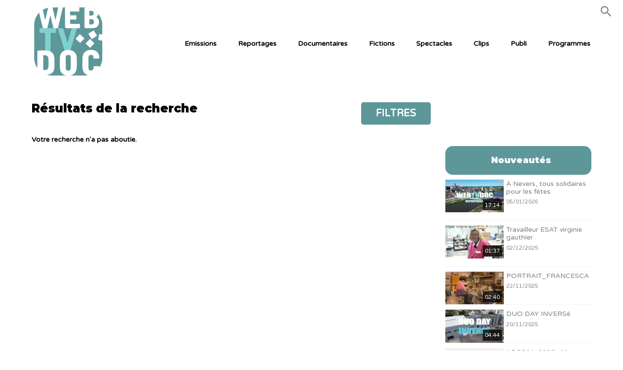

--- FILE ---
content_type: text/html; charset=UTF-8
request_url: https://www.webtvdoc.fr/portal/searchPage/(tag)Morvan/1/
body_size: 25074
content:
<!DOCTYPE HTML>
<html lang="fr" dir="ltr" class="v2 ltr">
<head>
<meta charset="utf-8">
<title>WEBTVDOC - La télévision citoyenne de la Nièvre, faite par les jeunes pour tout le monde. | Pages | Rechercher: Tag | Morvan | 1</title>
<meta name="description" content="Pages | Résultats de la recherche pour: Tag | Morvan" >
<meta name="keywords" content="Rechercher, Pages, Résultats, morvan" >
<meta http-equiv=X-UA-Compatible content="IE=edge">
<meta name="viewport" content="width=device-width, initial-scale=1">
<link rel="canonical" href="https://www.webtvdoc.fr/portal/searchPage/(tag)Morvan/1/" />
<meta name="twitter:card" content="summary">
<meta name="twitter:site" content="@webtvdoc">
<meta name="twitter:title" content="WEBTVDOC - La télévision citoyenne de la Nièvre, faite par les jeunes pour tout le monde. | Pages | Rechercher: Tag | Morvan | 1">
<meta name="twitter:description" content="Pages | Résultats de la recherche pour: Tag | Morvan">
<meta name="twitter:image:src" content="https://www.webtvdoc.fr/uploads/images/img_social_1568119601.png">
<meta name="twitter:url" content="https://www.webtvdoc.fr/portal/searchPage/(tag)Morvan/1/">
<meta property="og:site_name" content="WEBTVDOC - La télévision citoyenne de la Nièvre, faite par les jeunes pour tout le monde."/>
<meta property="og:url" content="https://www.webtvdoc.fr/portal/searchPage/(tag)Morvan/1/" />
<meta property="og:title" content="WEBTVDOC - La télévision citoyenne de la Nièvre, faite par les jeunes pour tout le monde. | Pages | Rechercher: Tag | Morvan | 1"/>
<meta property="og:description" content="Pages | Résultats de la recherche pour: Tag | Morvan"/>
<meta property="og:image" content="https://www.webtvdoc.fr/uploads/images/img_social_1568119601.png"/>
<meta property="og:image:width" content="400"/>
<meta property="og:image:height" content="400"/>
<link rel="image_src" href="https://www.webtvdoc.fr/uploads/images/img_social_1568119601.png" />
<meta property="og:type" content="website"/>
<link href="https://fonts.googleapis.com/css?family=Varela+Round|Montserrat:900&display=swap" rel="stylesheet">
<link rel="stylesheet" type="text/css" href="https://www.webtvdoc.fr/public/frontend/webtvdoc/css_default/bootstrap.css"/>
<link rel="stylesheet" type="text/css" href="https://www.webtvdoc.fr/public/frontend/webtvdoc/css_default/_main.css?pb=23d642c917b23345f8a0708e31593eb4"/>
<link rel="stylesheet" type="text/css" href="https://www.webtvdoc.fr/public/frontend/webtvdoc/fonts/icomoon/icomoon.css">
<link rel="stylesheet" type="text/css" href="https://www.webtvdoc.fr/public/frontend/webtvdoc/css_default/modal.css?pb=23d642c917b23345f8a0708e31593eb4"/>
<link rel="stylesheet" type="text/css" href="https://www.webtvdoc.fr/public/frontend/webtvdoc/css/store.css?pb=23d642c917b23345f8a0708e31593eb4"/>
<script>var elm=document.getElementsByTagName('html'); if(elm[0].dir=='rtl'||elm[0].style.direction=='rtl') document.write('<link rel="stylesheet" type="text/css" href="https://www.webtvdoc.fr/public/frontend/webtvdoc/css_default/_main_rtl.css?pb=23d642c917b23345f8a0708e31593eb4"/>');</script>
<link rel="icon" href="https://www.webtvdoc.fr/favicon.ico">
<link rel="icon" href="https://www.webtvdoc.fr/apple-touch-icon-precomposed.png">
<link rel="apple-touch-icon-precomposed" href="https://www.webtvdoc.fr/apple-touch-icon-precomposed.png">
<link rel="apple-touch-icon" href="https://www.webtvdoc.fr/apple-touch-icon.png">
<script>
var SITE_BASE_URL = "https://www.webtvdoc.fr/";
var PUBLIC_COMMON_BASE_URL = "https://www.webtvdoc.fr/public/common/";
var THEME_BASE_URL = "https://www.webtvdoc.fr/public/frontend/webtvdoc/";
var HTML5_WEBM_ENABLED = 00;
var HTML5_DASH_ENABLED = 00;
var PRODUCT_BUILD_ID = "23d642c917b23345f8a0708e31593eb4";
</script>
<script src="https://www.webtvdoc.fr/langs/frontend/fr/k_lang.js?pb=23d642c917b23345f8a0708e31593eb4"></script>
<script src="https://ajax.googleapis.com/ajax/libs/jquery/1.12.4/jquery.min.js"></script><script>window.jQuery || document.write('<script src="https://www.webtvdoc.fr/public/common/js/jquery-1.12.4.min.js"><\/script>');</script>
<script src="https://ajax.googleapis.com/ajax/libs/jqueryui/1.12.1/jquery-ui.min.js"></script><script>window.jQuery.ui || document.write('<script src="https://www.webtvdoc.fr/public/common/js/jquery-ui-1.12.1.min.js"><\/script>');</script>
<script src="https://www.webtvdoc.fr/public/common/js/k_common.js?pb=23d642c917b23345f8a0708e31593eb4"></script>
<script src="https://www.webtvdoc.fr/public/common/js/k_clip_preview.js"></script>
<script src="https://www.webtvdoc.fr/public/frontend/webtvdoc/js/main.js?pb=23d642c917b23345f8a0708e31593eb4"></script>
<script>
runHTMLHeadFuncs();
</script>
<!--[if lt IE 9]>
<script src="https://www.webtvdoc.fr/public/frontend/webtvdoc/js/respond.min.js"></script>
<![endif]-->
<script>if(typeof(stf)=="function"){stf();}if(typeof(stfi)=="function"){stfi();}</script><script type="application/ld+json">{ "@context" : "https://schema.org", "@type" : "Organization", "name" : "WEBTVDOC - La télévision citoyenne de la Nièvre, faite par les jeunes pour tout le monde.", "url" : "https://www.webtvdoc.fr/", "logo": "https://www.webtvdoc.fr/uploads/images/img_social_1568119601.png", "sameAs" : ["https://www.facebook.com/WEBTV-DOC-106571724098701/","https://twitter.com/webtvdoc/","https://www.youtube.com/channel/UCEIH2kLsWp3xEzGGVQZKR4g/","https://www.instagram.com/webtvdoc/"] }</script><script src="https://www.webtvdoc.fr/public/common/js/unveil/jquery.unveil.js"></script><script>
runLazyLoad=function() { $("img").unveil(50, function() { $(this).load(function() { this.style.opacity = 1; }); }); }; $(document).ready(function(){ runLazyLoad(); }); </script>
<link rel="stylesheet" type="text/css" href="https://www.webtvdoc.fr/public/frontend/webtvdoc/css_default/k_notifications.css?pb=23d642c917b23345f8a0708e31593eb4"/>
<script>
var d = new Date();
var dy = d.getFullYear();
var dm = d.getMonth() + 1;
var dd = d.getDate();
var s = '';
var date_version = s.concat(dy, dm, dd)+'v5';
</script>
<script>document.write('<link rel="stylesheet" type="text/css" href="https://www.webtvdoc.fr/public/frontend/webtvdoc/webtvd_css/wtvd.css?v=' + date_version + '"/>');</script>
<script>document.write('<script src="https://www.webtvdoc.fr/public/frontend/webtvdoc/webtvd_js/wtvd.js?v=' + date_version + '"><\/script>');</script>
</head>
<body>
<div class="seo">
<h1>WEBTVDOC - La télévision citoyenne de la Nièvre, faite par les jeunes pour tout le monde. | Pages | Rechercher: Tag | Morvan | 1</h1>
<p>Pages | Résultats de la recherche pour: Tag | Morvan</p>
<p>Rechercher, Pages, Résultats, morvan</p>
</div>
<div class="pageWrapper">
<header>
<div class="headerArea">
<div class="mobileMenuWrapper">
<nav>
<div class="mobileMenu inactive">
<a href="#" id="mobileMenuCloseButton" class="mobileMenuCloseButton"><i class="icon-close"></i></a>
<a href="https://www.webtvdoc.fr/" class="headerMiniLogo"><img src="https://www.webtvdoc.fr/uploads/images/logo_site_small_1568119601.png" class="logo" alt="WEBTVDOC - La télévision citoyenne de la Nièvre, faite par les jeunes pour tout le monde." title="WEBTVDOC - La télévision citoyenne de la Nièvre, faite par les jeunes pour tout le monde." ></a>
<div class="clearFix"></div>
<form id="miniSearchForm" name="miniSearchForm" class="miniSearchForm" action="" method="get" >
<a href="#" class="searchButton" title="Rechercher"><i class="icon-search"></i></a>
<input name="miniSearchField" id="miniSearchField" class="miniSearchField" value="" title="Rechercher" />
</form>
<ul class="mobileMenuItems">
</ul>
<div class="followUsButtons">
</div>
</div>
</nav>
<div class="mobileMenuOverlay inactive"></div>
</div>
<ul class="headerSearch">
<li class="headerSearchButtonWrapper withGenericFloatingSubmenu sticky"><a href="#" class="headerSearchButton genericFloatingSubmenuButton" title="Rechercher"><i class="icon-search"></i></a>
<ul class="headerSearchBox genericFloatingSubmenu submenuAlignRight withArrow">
<li>
<form id="searchForm" name="searchForm" class="searchForm" action="https://www.webtvdoc.fr/portal/search/" method="get" >
<a href="#" class="searchButton" title="Rechercher"><i class="icon-search"></i></a>
<input name="iq" id="searchField" class="searchField" value="(tag)Morvan" title="Rechercher" tabindex="-1" />
<input name="go" id="go" type="hidden" value="portal" />
<input name="do" id="do" type="hidden" value="search" />
<input name="searchFormGUI" id="searchFormGUI" type="hidden" value="desktop" />
<input name="searchFormFUrlStyle" id="searchFormFUrlStyle" type="hidden" value="folder" />
<input name="searchFormBaseUrl" id="searchFormBaseUrl" type="hidden" value="https://www.webtvdoc.fr/" />
</form>
</li>
</ul>
</li>
</ul>
<div class="headerBarWrapper">
<div class="headerBar">
<a class="slidingMenuToggle"><i class="icon icon-menu"></i></a>
<ul id="followUsButtons" class="followUsButtons">
<li><a href="https://www.facebook.com/WEBTV-DOC-106571724098701/" title="Suivez-nous" class="follow_us_icon follow_us_facebook_icon" target="_blank" ></a></li>
<li><a href="https://twitter.com/webtvdoc/" title="Suivez-nous" class="follow_us_icon follow_us_twitter_icon" target="_blank" ></a></li>
<li><a href="https://www.youtube.com/channel/UCEIH2kLsWp3xEzGGVQZKR4g/" title="Suivez-nous" class="follow_us_icon follow_us_linkedin_icon" target="_blank" ></a></li>
<li><a href="https://www.instagram.com/webtvdoc/" title="Suivez-nous" class="follow_us_icon follow_us_instagram_icon" target="_blank" ></a></li>
</ul>
<a href="https://www.webtvdoc.fr/store/cart/" class="headerStoreCartButton" style="display:none; "><i class="icon-shopping_cart"></i><span></span></a>
<a href="https://www.webtvdoc.fr/" class="headerMiniLogo"><img src="https://www.webtvdoc.fr/uploads/images/logo_site_small_1568119601.png" class="logo" alt="WEBTVDOC - La télévision citoyenne de la Nièvre, faite par les jeunes pour tout le monde." title="WEBTVDOC - La télévision citoyenne de la Nièvre, faite par les jeunes pour tout le monde." ></a>
</div>
</div>
<div class="headerBarWrapperPlaceholder"></div>
<div class="headerLogoAreaWrapper">
<div class="headerLogoArea logoLeft">
<div id="headerBanner" class="headerBanner" style="display:none; "></div>
<a href="https://www.webtvdoc.fr/" class="headerLogo"><img src="https://www.webtvdoc.fr/uploads/images/logo_site_1568119601.png" class="logo" alt="WEBTVDOC - La télévision citoyenne de la Nièvre, faite par les jeunes pour tout le monde." title="WEBTVDOC - La télévision citoyenne de la Nièvre, faite par les jeunes pour tout le monde." ></a>
</div>
</div>
<nav>
<ul id="allHeaderMenuItems" style="display:none;">
<li class="item3d5617b1d05109b2c3487b8c7adfaded"><a href="https://www.webtvdoc.fr/p/21/grille-des-programmes/" target="_top" ><span>Programmes </span></a>
</li>
<li class="item71cf39040986ace6c487d0e8d00a7a93"><a href="https://www.webtvdoc.fr/channel/16/publi-reportages/" target="_top" ><span>Publi </span></a>
</li>
<li class="item1aeccec3f2a6e585b7669bbe32d7eb3d"><a href="https://www.webtvdoc.fr/channel/14/clips-musicaux/" target="_top" ><span>Clips </span></a>
</li>
<li class="item950ce41395365881dad4dd663d964ec5"><a href="https://www.webtvdoc.fr/channel/22/spectacles/" target="_top" ><span>Spectacles </span></a>
</li>
<li class="itemb7678a6100b1d37b76635ad6fab45c29"><a href="https://www.webtvdoc.fr/channel/13/fictions/" target="_top" ><span>Fictions </span></a>
</li>
<li class="itembe314ecf9c78c324150159a92dbfa736"><a href="https://www.webtvdoc.fr/channel/15/documentaires/" target="_top" ><span>Documentaires </span></a>
</li>
<li class="item931f179bcb0db0f317e2cfb0350dd21f"><a href="https://www.webtvdoc.fr/channel/11/reportages/" target="_top" ><span>Reportages </span></a>
</li>
<li class="item733e564eb6a799d6d2cb1cbcec1f707b"><a href="https://www.webtvdoc.fr/channel/23/emissions/" target="_top" ><span>Emissions </span></a>
</li>
<li class="moreButton"><a href="#" title="Plus"><i class="icon-control_point"></i></a></li>
</ul>
<div class="headerMenuWrapper">
<ul id="headerMenu" class="headerMenu mainMenu">
</ul>
</div>
<div class="headerMenuExtraWrapper" style="display:none;">
<ul id="headerMenuExtra" class="headerMenuExtra mainMenu">
</ul>
<div class="clearFix"></div>
</div>
</nav>
</div>
</header>
<section>
<div class="pageBodyWrapper">
<div class="pageBody">
<div class="columnWrapper">
<div class="column mainColumn topSpace">
<section><div>
<div class=" topSpace">
<div class="boxTitle">
<a href="#" id="searchFiltersToggleButton" class="button fr" style="">Filtres</a>
<h3>Résultats de la recherche</h3>
</div>
<div class="searchFiltersWrapper" >
<div class="searchFilters" id="searchFilters" >
<form name="filterForm" id="filterForm" action="https://www.webtvdoc.fr/portal/searchPage/(tag)Morvan/?sts=1768615234" method="get" >
<div class="searchFilter sortBy">
Trier par:
<select name="sortByFilter" id="sortByFilter" class="filterField">
<option value="date">Date (récent)</option>
<option value="date2">Date (ancien)</option>
<option value="title">Titre</option>
</select>
</div>
<div class="searchFilter resultsPerPage">
Résultats/Page:
<select name="resultsPerPageFilter" id="resultsPerPageFilter" class="filterField">
<option value="10">10</option>
<option value="25">25</option>
<option value="50">50</option>
</select>
</div>
</form>
<script>
$("#resultsPerPageFilter").val("10");
$("#sortByFilter").val("date");
$("#statusFilter").val("any");
$("#typeFilter").val("any");
$("#filterForm select").on("change",function(){ document.getElementById("filterForm").submit(); } );
</script>
</div>
</div>
<div class="boxContent padded">
<div class="pageMessage" style="display:block; ">Votre recherche n'a pas aboutie.</div>
<div class="itemResults">
<div class="itemListWrapper genericList clipList">
<ul class="itemList noPadding">
</ul>
</div>
</div>
<div class="pagingWrapper">
<ul class="paging">
</ul>
</div>
<div class="clearLeft"></div>
</div>
</div>
</div></section>
</div>
<div class="column sideColumn topSpace">
<aside><div>
<div class="box topSpace sideBarBanner" style="display:none; "></div>
<div class="box topSpace widget widget_with_bottom_padding">
<div class="widgetTitle" style="display:none; "><h3></h3></div>
<div class="widgetContent"><a href="/"><div id="wtvd_live_thumb"></div></a></div>
<div class="clearFix"></div>
</div>
<div class="box topSpace widget ">
<div class="widgetTitle" style=""><h3>Nouveaut&#x00e9;s</h3></div>
<div class="widgetContent">
<div class="itemListWrapper clipList">
<ul class="itemList">
<li class="item clip" data-content-type="clip" data-id="clip_1341" data-has-preview="0">
<div class="image">
<div class="infoOverlay">
<div class="duration">17:14</div>
</div>
<a href="https://www.webtvdoc.fr/video/1341/-nevers-tous-solidaires-pour-les-f-tes-1/">
<i class="icon-play_circle_outline playOverlay"></i>
<img class="lazyload" src="https://www.webtvdoc.fr/public/common/images/spc.gif" data-src="https://www.webtvdoc.fr/uploads/images/clip_1341_1767625403_thumbnail.jpg">
</a>
</div>
<div class="text">
<div class="stickers outside dim">
<div class="stickerPremium" style="display:none; " title="Premium"><i class="icon-local_play"></i></div>
<div class="stickerFavorited" style="display:none; " title="Favoris"><i class="icon-favorite"></i></div>
<div class="stickerFeatured" style="display:none; " title="Sélectionné"><i class="icon-star"></i></div>
<div class="stickerRestricted" style="display:none; " title="Restreint"><i class="icon-lock"></i></div>
</div>
<h4 class="title"><a href="https://www.webtvdoc.fr/video/1341/-nevers-tous-solidaires-pour-les-f-tes-1/">À Nevers, tous solidaires pour les fêtes</a></h4>
<div class="itemInfo">
<div class="date dim">05/01/2026</div>
</div>
<ul class="categories"></ul>
</div>
</li>
<li class="item clip" data-content-type="clip" data-id="clip_1339" data-has-preview="0">
<div class="image">
<div class="infoOverlay">
<div class="duration">01:37</div>
</div>
<a href="https://www.webtvdoc.fr/video/1339/virginie-gauthier/">
<i class="icon-play_circle_outline playOverlay"></i>
<img class="lazyload" src="https://www.webtvdoc.fr/public/common/images/spc.gif" data-src="https://www.webtvdoc.fr/uploads/images/clip_1339_1764672302_thumbnail.jpg">
</a>
</div>
<div class="text">
<div class="stickers outside dim">
<div class="stickerPremium" style="display:none; " title="Premium"><i class="icon-local_play"></i></div>
<div class="stickerFavorited" style="display:none; " title="Favoris"><i class="icon-favorite"></i></div>
<div class="stickerFeatured" style="display:none; " title="Sélectionné"><i class="icon-star"></i></div>
<div class="stickerRestricted" style="display:none; " title="Restreint"><i class="icon-lock"></i></div>
</div>
<h4 class="title"><a href="https://www.webtvdoc.fr/video/1339/virginie-gauthier/">Travailleur ESAT virginie gauthier</a></h4>
<div class="itemInfo">
<div class="date dim">02/12/2025</div>
</div>
<ul class="categories"></ul>
</div>
</li>
<li class="item clip" data-content-type="clip" data-id="clip_1337" data-has-preview="0">
<div class="image">
<div class="infoOverlay">
<div class="duration">02:40</div>
</div>
<a href="https://www.webtvdoc.fr/video/1337/portrait-francesca/">
<i class="icon-play_circle_outline playOverlay"></i>
<img class="lazyload" src="https://www.webtvdoc.fr/public/common/images/spc.gif" data-src="https://www.webtvdoc.fr/uploads/images/clip_1337_1763799527_thumbnail.jpg">
</a>
</div>
<div class="text">
<div class="stickers outside dim">
<div class="stickerPremium" style="display:none; " title="Premium"><i class="icon-local_play"></i></div>
<div class="stickerFavorited" style="display:none; " title="Favoris"><i class="icon-favorite"></i></div>
<div class="stickerFeatured" style="display:none; " title="Sélectionné"><i class="icon-star"></i></div>
<div class="stickerRestricted" style="display:none; " title="Restreint"><i class="icon-lock"></i></div>
</div>
<h4 class="title"><a href="https://www.webtvdoc.fr/video/1337/portrait-francesca/">PORTRAIT_FRANCESCA</a></h4>
<div class="itemInfo">
<div class="date dim">22/11/2025</div>
</div>
<ul class="categories"></ul>
</div>
</li>
<li class="item clip" data-content-type="clip" data-id="clip_1335" data-has-preview="0">
<div class="image">
<div class="infoOverlay">
<div class="duration">04:44</div>
</div>
<a href="https://www.webtvdoc.fr/video/1335/duo-day-invers-/">
<i class="icon-play_circle_outline playOverlay"></i>
<img class="lazyload" src="https://www.webtvdoc.fr/public/common/images/spc.gif" data-src="https://www.webtvdoc.fr/uploads/images/clip_1335_1763657289_thumbnail.jpg">
</a>
</div>
<div class="text">
<div class="stickers outside dim">
<div class="stickerPremium" style="display:none; " title="Premium"><i class="icon-local_play"></i></div>
<div class="stickerFavorited" style="display:none; " title="Favoris"><i class="icon-favorite"></i></div>
<div class="stickerFeatured" style="display:none; " title="Sélectionné"><i class="icon-star"></i></div>
<div class="stickerRestricted" style="display:none; " title="Restreint"><i class="icon-lock"></i></div>
</div>
<h4 class="title"><a href="https://www.webtvdoc.fr/video/1335/duo-day-invers-/">DUO DAY INVERSé</a></h4>
<div class="itemInfo">
<div class="date dim">20/11/2025</div>
</div>
<ul class="categories"></ul>
</div>
</li>
<li class="item clip" data-content-type="clip" data-id="clip_1332" data-has-preview="0">
<div class="image">
<div class="infoOverlay">
<div class="duration">00:30</div>
</div>
<a href="https://www.webtvdoc.fr/video/1332/arcom-2022-11-13ans-masters-30s-stfr/">
<i class="icon-play_circle_outline playOverlay"></i>
<img class="lazyload" src="https://www.webtvdoc.fr/public/common/images/spc.gif" data-src="https://www.webtvdoc.fr/uploads/images/clip_1332_1762962569_thumbnail.jpg">
</a>
</div>
<div class="text">
<div class="stickers outside dim">
<div class="stickerPremium" style="display:none; " title="Premium"><i class="icon-local_play"></i></div>
<div class="stickerFavorited" style="display:none; " title="Favoris"><i class="icon-favorite"></i></div>
<div class="stickerFeatured" style="display:none; " title="Sélectionné"><i class="icon-star"></i></div>
<div class="stickerRestricted" style="display:none; " title="Restreint"><i class="icon-lock"></i></div>
</div>
<h4 class="title"><a href="https://www.webtvdoc.fr/video/1332/arcom-2022-11-13ans-masters-30s-stfr/">ARCOM_2022_11-13ans_MASTERS_30s_STFR</a></h4>
<div class="itemInfo">
<div class="date dim">12/11/2025</div>
</div>
<ul class="categories"></ul>
</div>
</li>
</ul>
<a href="https://www.webtvdoc.fr/videos/" class="widgetMoreResults" style="">Plus de vidéos</a>
</div>
</div>
<div class="clearFix"></div>
</div>
</div></aside>
</div>
</div>
</div>
</div>
<div class="clearFix"></div>
</section>
<aside><div class="footerWrapper">
<div class="footer">
<nav>
<div class="footerMenu">
<ul class="footer-ren">
<li class="item3d5617b1d05109b2c3487b8c7adfaded"><a href="https://www.webtvdoc.fr/p/21/grille-des-programmes/" target="_top" ><span>Programmes</span></a>
</li>
<li class="itemea6f90842913f4a97edf4e00ace5646e"><a href="https://www.webtvdoc.fr/p/4/nous-contacter/" target="_top" ><span>Contact</span></a>
</li>
<li class="item06246cc74385c37c27c44202f2fa35ce"><a href="https://www.webtvdoc.fr/p/3/conditions-generales/" target="_top" ><span>Conditions générales</span></a>
</li>
<li class="item55a1b288e693e159436f263d2a5f34ae"><a href="https://www.webtvdoc.fr/p/2/donnees-personnelles/" target="_top" ><span>Données personnelles</span></a>
</li>
<li class="item48f37fd0baf29ff2638df456ffa56845"><a href="https://www.webtvdoc.fr/p/17/mentions-légales/" target="_top" ><span>Mentions légales</span></a>
</li>
</ul>
</div>
</nav>
<div class="text">
<ul class="webtv_social followUsButtons">
<li><a href="https://www.facebook.com/WEBTV-DOC-106571724098701/" title="Suivez-nous" class="follow_us_icon follow_us_facebook_icon" target="_blank" ></a></li>
<li><a href="https://twitter.com/webtvdoc/" title="Suivez-nous" class="follow_us_icon follow_us_twitter_icon" target="_blank" ></a></li>
<li><a href="https://www.youtube.com/channel/UCEIH2kLsWp3xEzGGVQZKR4g/" title="Suivez-nous" class="follow_us_icon follow_us_linkedin_icon" target="_blank" ></a></li>
<li><a href="https://www.instagram.com/webtvdoc/" title="Suivez-nous" class="follow_us_icon follow_us_instagram_icon" target="_blank" ></a></li>
</ul>
<p>WEBTVDOC - <a href="/p/18/découvrir-webtvdoc/">Découvrir</a> // <a href="/p/8/participer-à-webtvdoc/">Participer</a> // <a href="/p/19/soutenir-webtvdoc/">Soutenir</a></p>
<ul class="webtv_social_mobile followUsButtons">
<li><a href="https://www.facebook.com/WEBTV-DOC-106571724098701/" title="Suivez-nous" class="follow_us_icon follow_us_facebook_icon" target="_blank" ></a></li>
<li><a href="https://twitter.com/webtvdoc/" title="Suivez-nous" class="follow_us_icon follow_us_twitter_icon" target="_blank" ></a></li>
<li><a href="https://www.youtube.com/channel/UCEIH2kLsWp3xEzGGVQZKR4g/" title="Suivez-nous" class="follow_us_icon follow_us_linkedin_icon" target="_blank" ></a></li>
<li><a href="https://www.instagram.com/webtvdoc/" title="Suivez-nous" class="follow_us_icon follow_us_instagram_icon" target="_blank" ></a></li>
</ul>
Tous droits réservés © 2025
<div class="small">WEBTVDOC est une télévision conventionnée par l'ARCOM.</div>
</div>
</div>
</div></aside>
</div>
<script>
</script>
<script>
runHTMLAlmostEndFuncs();
</script>
<script async src="https://www.googletagmanager.com/gtag/js?id=G-HBS5LRCNBK"></script>
<script>
window.dataLayer = window.dataLayer || [];
function gtag(){dataLayer.push(arguments);}
gtag('js', new Date());
gtag('config', 'G-HBS5LRCNBK');
</script><script>$(".item554791d539064f3d35d92f32db24677b").addClass("active"); var currentMenuItem="item554791d539064f3d35d92f32db24677b";</script>
<script>
var ongoingEvents = [];
if ( !(typeof showEventsNotificationBar != 'undefined' && !showEventsNotificationBar) )
{
$(document).ready(function() {
$.getScript("https://www.webtvdoc.fr/public/common/js/k_notifications.js?pb=23d642c917b23345f8a0708e31593eb4",function(){
topNotificationBarInit({
buttonTitle:'Événements en cours',
delayStartAnim:500,
items:ongoingEvents
});
});
}); }
runHTMLEndFuncs();
</script>
<script src="https://www.webtvdoc.fr/public/frontend/webtvdoc/js_default/style.js"></script>
<script>
if (
(
window.location.href.indexOf("/likedVideos")>1
|| window.location.href.indexOf("-likedVideos")>1
|| window.location.href.indexOf("=likedVideos")>1
|| window.location.href.indexOf("/favoritedVideos")>1
|| window.location.href.indexOf("-favoritedVideos")>1
|| window.location.href.indexOf("=favoritedVideos")>1
|| window.location.href.indexOf("/watchedVideos")>1
|| window.location.href.indexOf("-watchedVideos")>1
|| window.location.href.indexOf("=watchedVideos")>1
)
&& typeof(vote)!=="function"
)
{
$.getScript("https://www.webtvdoc.fr/public/frontend/webtvdoc/js/votes.js?pb=23d642c917b23345f8a0708e31593eb4",function(){
});
};
</script>
</body>
</html>


--- FILE ---
content_type: text/html; charset=UTF-8
request_url: https://www.webtvdoc.fr/public/frontend/webtvdoc/webtvd_ajax/wtvd_prg.php
body_size: 201
content:
{"type":"bandes-annonces","html2":"Retrouvez tous nos programmes tr\u00e8s bient\u00f4t. <span>Prochaine programmation le 17 Janvier \u00e0 18h00<\/span>","delay_reload":53970,"success":true,"html":""}

--- FILE ---
content_type: text/css
request_url: https://www.webtvdoc.fr/public/frontend/webtvdoc/css/store.css?pb=23d642c917b23345f8a0708e31593eb4
body_size: 22816
content:

/*****************************************************************************/
/***************************** header area ***********************************/
/*****************************************************************************/

/***************************** shopping cart/order pending payment ***********************************/
.headerStoreCartButton { display:block; float:right; min-width:30px; height:30px; line-height:30px; background:#fdb551; color:#000 !important; margin-top:8px; margin-right:10px; padding:0; padding-left:6px; padding-right:6px; text-align:center; overflow:hidden;
	-moz-border-radius:    15px; 
	-webkit-border-radius: 15px; 
	border-radius:         15px;
}
.headerStoreCartButton:hover { text-decoration:none; background:#ffa220;
	-webkit-box-shadow: 0px 1px 6px rgba(0,0,0,0.25);
	-moz-box-shadow:    0px 1px 6px rgba(0,0,0,0.25);
	box-shadow:         0px 1px 6px rgba(0,0,0,0.25); 
}
.headerStoreCartButton i /* cart icon */{ font-size:24px }
.headerStoreCartButton span { padding-left:5px; font-weight:bold; vertical-align:initial; }

/*****************************************************************************/
/***************************** content area ***********************************/
/*****************************************************************************/

/* button */
.storeButton { display:block; min-width:120px; height:30px; line-height:30px; line-height:30px; margin:2px; text-align:center; color:#000 !important; font-weight:bold; text-decoration:none; white-space:nowrap; 
	-moz-border-radius:    15px; 
	-webkit-border-radius: 15px; 
	border-radius:         15px;
}
.storeButton:hover { text-decoration:none; 
	-webkit-box-shadow: 0px 0px 10px rgba(0,0,0,0.19);
	-moz-box-shadow:    0px 0px 10px rgba(0,0,0,0.19);
	box-shadow:         0px 0px 10px rgba(0,0,0,0.19);
}
.storeButton.bigger { height:30px; line-height:30px; }
.storeButton.autoWidth { min-width:0; width:auto; }
.storeButton.sidePadding { padding-left:10px; padding-right:10px; }

.storeButton.generic { background: #ddd; }
.storeButton.generic:hover { background: #ccc; }
.storeButton.generic.bigger { background: #ddd; }
.storeButton.generic.bigger:hover { background: #ccc; }
.storeButton.purchase { background: #fdb551; }
.storeButton.purchase:hover { background: #ffa220; }
.storeButton.purchase.bigger { background: #fdb551; }
.storeButton.purchase.bigger:hover { background: #ffa220; }
.storeButton.quickPurchase { background: #f48e5c; }
.storeButton.quickPurchase:hover { background: #ff6d25; }

/* v3100 */
.storeButton.purchase.withPrice { height:auto; line-height:inherit; padding-top:4px; padding-bottom:4px; padding-left:14px; padding-right:14px;
	-moz-border-radius:    25px; 
	-webkit-border-radius: 25px; 
	border-radius:         25px;
}
.storeButton.purchase.withPrice .price { display:block; font-size:11px; line-height:11px; color:#402c14; margin-top:3px; font-weight:normal; }

.storeContainer .storeButton,
.storeButton { color:#000 !important;}
.storeButton i { font-size:18px; }

/*
.storeButtonCtrContainerWrapper 	{ position:relative; left:50%;  float:left; height:42px; }
.storeButtonCtrContainer 			{ position:relative; left:-50%; overflow:auto; float:left; border:1px hidden; height:42px; }
*/
.storeButtonCtrContainerWrapper 	{  }
.storeButtonCtrContainer 			{ text-align:center; }
.storeButtonCtrContainer .storeButton { display:inline-block; width:auto; min-width:0; }

/* ---------- buttons on content lists ---------- */
.genericList .store { display:block; margin:5px; margin-top:0; }
.VMList .genericList .store { float:right; }
@media screen and (max-width:760px)
{
	.VMList .genericList .store { display:block; float:none; }
	.VMList .genericList .storeButton { display:inline-block; }
}

/* ---------- Clip/Channel Banner ---------- */
.storeBanner { color:#000 !important; background:#fdb551; height:40px; padding-left:5px; padding-right:5px; text-align:left; overflow:hidden;  }
.storeBanner span { display:block; line-height:40px; font-size:18px; overflow:hidden; text-overflow:ellipsis; white-space: nowrap;  }
.storeBanner .storeButton { float:right; margin-top:4px; font-size:15px!important;  
	background:#ffe4bf !important;
	-moz-border-radius:    15px; 
	-webkit-border-radius: 15px; 
	border-radius:         15px;
}
.storeBanner .storeButton:hover {background:#fff !important;  }

/* ---------- built-in products widget ---------- */
.storeProductListWidget .itemList { background: #f7f4ed !important; padding: 5px; border: 5px solid #ff9400 !important; color:#7b4400 !important;  }
.storeProductListWidget .itemList .item { border-color:#e6dac3 !important; padding:5px; }
.storeProductListWidget .itemList .item a { color:#000 !important; }
.storeProductListWidget.widgetContent { margin-top:0; }

/* ---------- headings ---------- */
.mainHeadingWrapper.headingBar.storeHeading,
.mainHeadingWrapper.headingBar.storeLoginHeading { /*background:#FDB551 !important;*/    /*background:#ffebc5 !important;*/
	background: #fcc57e; /* Old browsers */
	background: -moz-linear-gradient(top, #fcc57e 0%, #fdb551 100%); /* FF3.6-15 */
	background: -webkit-linear-gradient(top, #fcc57e 0%,#fdb551 100%); /* Chrome10-25,Safari5.1-6 */
	background: linear-gradient(to bottom, #fcc57e 0%,#fdb551 100%); /* W3C, IE10+, FF16+, Chrome26+, Opera12+, Safari7+ */
	filter: progid:DXImageTransform.Microsoft.gradient( startColorstr='#fcc57e', endColorstr='#fdb551',GradientType=0 ); /* IE6-9 */
}
	.storeHeading .mainHeading { height:auto; }
		.storeHeading .mainHeading .title { width:100%; box-sizing:border-box; color:#000 !important; text-align:center; padding:10px; }

	.storeLoginHeading .mainHeading { height:auto; }
		.storeLoginHeading .mainHeading .title { width:64%; display:inline-block; box-sizing:border-box; color:#000 !important; text-align:center; }
			.storeLoginHeading .mainHeading .title .premiumContentTitle { color:#ab6600  !important; padding-bottom:20px; font-size:85%; padding:10px; }
			.storeLoginHeading .mainHeading .title h2 { font-weight:normal; text-overflow:ellipsis; overflow:hidden; }
			.storeLoginHeading .mainHeading .title .premiumCotnentPriceFrom { color:#ab6600  !important; padding-top:20px; font-size:85%; white-space:normal; text-overflow:none; }

		.storeLoginHeading .mainHeading .image { width:35%; float:none; display:inline-block; box-sizing:border-box;}
		.storeLoginHeading .mainHeading .image img { width:100%; height:auto; }

@media screen and (min-width:1180px) 
{
	.storeLoginHeading .mainHeading .title .premiumContentTitle { padding-bottom:30px;}
	.storeLoginHeading .mainHeading .title .premiumCotnentPriceFrom { padding-top:30px;}
}

@media screen and (min-width:761px) and (max-width:960px)
{
	.storeLoginHeading .mainHeading .title { width:59%; }
	.storeLoginHeading .mainHeading .image { width:40%; }
	.storeLoginHeading .mainHeading .title .premiumContentTitle { padding-bottom:20px;}
	.storeLoginHeading .mainHeading .title .premiumCotnentPriceFrom { padding-top:20px;}
}

@media (max-width:760px)
{
	.headerStoreCartButton { padding-left:0; padding-right:0; }
	.headerStoreCartButton span { display:none; }

	.storeLoginHeading { margin-top:40px;}
	.storeLoginHeading .mainHeading .title { width:100%; margin-bottom:10px;  }
	.storeLoginHeading .mainHeading .title h2 { white-space:normal; overflow:visible; }
	.storeLoginHeading .mainHeading .image { width:90%; float:none; display:block; margin:0 auto; margin-bottom:0px; text-align:center;  }
	.storeLoginHeading .mainHeading .image img { width:100%; margin-top:-20px;
		-webkit-box-shadow: 0px 0px 8px rgba(0,0,0,0.3);
		-moz-box-shadow:    0px 0px 8px rgba(0,0,0,0.3);
		box-shadow:         0px 0px 8px rgba(0,0,0,0.3); 
	 }
	.storeLoginHeading .mainHeading .title .premiumContentTitle { padding-bottom:10px; }
	.storeLoginHeading .mainHeading .title .premiumCotnentPriceFrom { padding-top:10px;}
}

/* ---------- product page ---------- */
.storeMainImage { display:block; height:auto; margin:0; padding:0; background:#000; text-align:center; }
.storeMainImage img { width:100%; /*max-width:100%; width:auto; max-height:340px; height:auto;*/ z-index:2; }
.storeMainImage .mainImageInfoOverlayWrapper { position:relative; }
.storeMainImage .mainImageInfoOverlay { position:absolute; display:table; left:0; width:100%; bottom:0; color:#fff; background:#000; background:rgba(0,0,0,0.5); vertical-align:middle; font-size:18px;  text-align:center; }
.storeMainImage .mainImageInfoOverlay div { display:table-cell; height:auto; padding:20px; text-align:center; vertical-align:middle; font-size:18px; 
-webkit-box-shadow: 0px 2px 6px rgba(0,0,0,0.2);
-moz-box-shadow:    0px 2px 6px rgba(0,0,0,0.2);
box-shadow:         0px 2px 6px rgba(0,0,0,0.2);}

/* ---------- general ---------- */
.storeContainer { overflow:hidden; color:#000 !important; }
.storeBkg1 { background:#f7f4ed; }
.storeBkg2 { background:#f2ede1; }
.storeBkg3 { background:#faf8f5; }

.storeContent { display:block; /*border:1px solid #e6dac3;*/ z-index:1; } /* with base color */
.contentDescription { padding:10px; color:#7b7a76 !important; }

.storeContainer h2,
.storeContainer h3,
.storeContent h2,
.storeContent h3 { padding:10px; font-size:24px; font-weight:normal; text-align:center;   }

.storeContainer a,
.storePrice { color:#ba6500 !important; }
.storePrice.big { font-size:18px; font-weight:bold; }
.storePrice.bigger { font-size:20px; font-weight:bold; }
.storePrice.from { display:block; font-weight:bold; }
.storePrice.list { font-weight:bold; }
.storePrice.list.from { font-size:12px; }

.storeDivisor { display:block; clear:left; height:9px; background:#e6dac3; }

/* ---------- Tables ---------- */
.storeTable { width:100%; }
.storeTable th { height:0; line-height:0; font-size:0; }
.storeTable td { padding:10px; border-bottom:1px solid #e6dac3; }
.storeTable .hcenter { text-align:center; }
.storeTable .hright { text-align:right; }
.storeTable .vcenter { vertical-align:middle; }
.storeTable .noborder { border:0; }
.storeTable .subtotal td { line-height:20px; }
.storeTable .total td { line-height:20px; color:#ba6500; font-size:17px; font-weight:bold; border-bottom:0; }
.storeTable .storeButton 										{ width:140px; display:inline-block; overflow:hidden; white-space:nowrap; text-overflow:ellipsis; }
.storeTable select 												{ width:144px; max-width:144px; height:30px; text-indent:5px; font-weight:bold; background: #ffe2ae; border:2px solid #ffa220; }
.storeTable .productImage {  }
.storeTable .productImage img { width:30%;  }
.storeTable .productTitle { display:block; line-height:1; font-weight:bold; color:#000 !important; }

.storeTable .withTitleDesc.withPrice .productTitleDesc { display:inline-block; width:80%; } 
.storeTable .withTitleDesc.withPrice .productPrice { display:inline-block; width:15%; text-align:center;  } 

.storeTable .withImage.withTitle.withPrice .productImage { display:inline-block; width:35%; } 
.storeTable .withImage.withTitle.withPrice .productImage img { width:100%;  }
.storeTable .withImage.withTitle.withPrice .productTitle { display:inline-block; width:45%; margin-left:10px;  } 
.storeTable .withImage.withTitle.withPrice .productPrice { display:inline-block; width:15%; text-align:center; } 

@media screen and (min-width:1180px) 
{
	.storeTable .withImage.withTitle.withPrice .productImage { width:25%; } 
	.storeTable .withImage.withTitle.withPrice .productTitle { width:55%; } 
	.storeTable .withImage.withTitle.withPrice .productPrice { width:15%; } 
}
@media screen and (min-width:761px) and (max-width:960px) 
{
	.storeTable .withTitleDesc.withPrice .productTitleDesc { display:block; width:100%; text-align:left;  } 
	.storeTable .withTitleDesc.withPrice .productPrice { display:block; width:100%; text-align:left; margin-top:10px; } 

	.storeTable .withImage.withTitle.withPrice .productImage { display:block; width:100%; } 
	.storeTable .withImage.withTitle.withPrice .productTitle { display:block; width:100%; text-align:center; margin-top:10px; margin-left:0;  } 
	.storeTable .withImage.withTitle.withPrice .productPrice { display:block; width:100%; text-align:center; margin-top:10px;} 
}
@media screen and (min-width:481px) and (max-width:760px)
{
	.storeTable .withImage.withTitle.withPrice .productImage { display:block; width:40%; float:left; margin-right:10px;} 
	.storeTable .withImage.withTitle.withPrice .productTitle { display:inline-block; width:55%; text-align:center; margin-top:10px; margin-left:0;  } 
	.storeTable .withImage.withTitle.withPrice .productPrice { display:inline-block; width:55%; text-align:center; margin-top:10px;} 
}
@media screen and (max-width:480px) 
{
	.storeTable .withTitleDesc.withPrice .productTitleDesc { display:block; width:100%; text-align:left;  } 
	.storeTable .withTitleDesc.withPrice .productPrice { display:block; width:100%; text-align:left; margin-top:10px; } 

	.storeTable .withImage.withTitle.withPrice .productImage { display:block; width:100%; } 
	.storeTable .withImage.withTitle.withPrice .productTitle { display:block; width:100%; text-align:center; margin-top:10px; margin-left:0;  } 
	.storeTable .withImage.withTitle.withPrice .productPrice { display:block; width:100%; text-align:center; margin-top:10px;} 
}

.storeTable .productTitle.list {  }
.storeTable .removeProductFromCart { display:block; line-height:16px; font-weight:bold; color:#d00 !important; float:left; }
.storeTable .productDescription { display:block; line-height:15px; color:#666 !important; text-align:justify; }
.storeTable .productExpiration { display:block; font-weight:bold; font-size:11px; color:#666 !important; }
.storeTable .productExpirationDate { color:#d20000 !important;}
.storeTable .storeOrder .unpaid { color:#d20000 !important; }
.storeTable .storeOrder .paid { color:#068800 !important; }
.storeTable td.withImage {}
.storeTable td a:hover .productTitle{ text-decoration:underline; }
.storeTableCellButtons { width:25%; }
.storeTable .storeButton { padding:2px; }
.storeTableCellCartPrice { width:10%; font-weight:bold; padding-right:10px; white-space:nowrap; }
.storeTableSubHeader td { border:0 none; font-weight:bold; padding-bottom:0; color:#c6baa3; }

.storeTable .storeOrder.cancelled,
.storeTable .storeOrder .cancelled,
.storeTable .storeOrder.cancelled span 	{ color:#7b7b7b !important; }

/* --- Cart / Checkout / my purchases --- */
.storeCartPaymentMethods { display:block; clear:left; margin:10px; padding:10px; border:1px solid #e6dac3; }
.storeCartPaymentMethods label /* v5100 */{ display:block; line-height:23px; vertical-align:middle; padding-top:5px; margin-bottom:2px; padding-top:5px; border-top:1px solid #efe9db; padding-top:5px; padding-bottom:5px; }
.storeCartPaymentMethods label:first-child /* v5100 */{ border-top:none; }
.storeCartPaymentMethods label input /* v5100 */{ margin-top:0; margin-bottom:0; vertical-align:middle; }
.storeCartPaymentMethods h2,
.storeCartPaymentMethods h3 { text-align:left; padding-left:0; }
.storeCartButtons { display:block; clear:left; margin:10px; padding:10px; *padding-right:0;  }

.storeCartMinPurchase ,
.storeCartErrorMessage { display:block; clear:left; font-weight:bold; line-height:1.4; margin:10px; padding:10px; color:#d00 !important; border:2px solid #d00; background:#fbe2e2; text-align:center;  }
.storeCartErrorMessage a { color:#530000 !important; font-weight:bold !important; text-decoration:underline; }

.storeBankInfo 						{ display:block; clear:left; margin:10px; padding:10px; border:1px solid #e6dac3; color:#222;  font-size:15px; font-weight:bold; text-align:center; line-height:22px; }
.storeBankInfoHighlight				{ color:#b90000; }

.storeGenericMsgBlock				{ display:block; clear:left; margin:10px; padding:10px; font-size:16px; font-weight:bold; text-align:center; line-height:22px; }
	.mobile .storeGenericMsgBlock 	{ font-size:15px; }
.storeGenericMsgBlock.error 		{ color:#d20000; }

.storeTable.storeCartTable .productImage { display:block; width:15%; float:left; margin-right:10px; }
.storeTable.storeCartTable .productImage img { width:100%; height:auto; }
.storeTable.storeCartTable .productTitle { margin-bottom:5px;}

.storeTable.storeCurrentContentTable .productImage { display:block; width:20%; float:left; margin-right:10px; }
.storeTable.storeCurrentContentTable .productImage img { width:100%; height:auto; }
.storeTable.storeCurrentContentTable .productTitle { margin-bottom:5px;}

.storeTable.storeOrdersTable .orderDate { display:inline-block; width:25%; } 
.storeTable.storeOrdersTable .orderNumber { display:inline-block; font-weight:bold; width:30%; text-align:left; }
.storeTable.storeOrdersTable .orderTotal { display:inline-block; font-weight:bold; width:20%; text-align:right; }
.storeTable.storeOrdersTable .orderPaymentStatus { display:inline-block; font-weight:bold; width:20%; text-align:right; }

@media screen and (min-width:761px) and (max-width:960px) 
{
	.storeTable.storeCurrentContentTable .productImage { float:none; width:50%; margin:0; margin-bottom:5px; }	

	.storeTable.storeOrdersTable .orderDate { display:block; width:100%; } 
	.storeTable.storeOrdersTable .orderNumber { display:inline-block; font-weight:bold; width:30%; }
	.storeTable.storeOrdersTable .orderTotal { display:inline-block; font-weight:bold; width:30%; }
	.storeTable.storeOrdersTable .orderPaymentStatus { display:inline-block; font-weight:bold; width:25%; white-space:nowrap; overflow:hidden; text-overflow:ellipsis; }
}
@media screen and (min-width:481px) and (max-width:760px)
{
	.storeTable.storeOrdersTable .orderDate { display:block; width:100%; } 
	.storeTable.storeOrdersTable .orderNumber { display:inline-block; font-weight:bold; width:30%; }
	.storeTable.storeOrdersTable .orderTotal { display:inline-block; font-weight:bold; width:30%; }
	.storeTable.storeOrdersTable .orderPaymentStatus { display:inline-block; font-weight:bold; width:25%; white-space:nowrap; overflow:hidden; text-overflow:ellipsis; }
}
@media screen and (max-width:480px) 
{
	.storeTable.storeCartTable .productImage { float:none; width:40%; margin:0; margin-bottom:5px; }
	.storeTable.storeCurrentContentTable .productImage { float:none; width:70%; margin:0; margin-bottom:5px; }

	.storeTable.storeOrdersTable .orderDate,
	.storeTable.storeOrdersTable .orderNumber,
	.storeTable.storeOrdersTable .orderTotal,
	.storeTable.storeOrdersTable .orderPaymentStatus { display:block; width:100%; text-align:left;  }
	.storeTable.storeOrdersTable .orderNumber { margin-bottom:5px; }

}

/* ---------- Paging ---------- */
.storeContainer .pagingWrapper 		{ height:40px; *width:400px; list-style:none; margin-top:15px; position:relative; left:50%;  float:left; }
.storeContainer .paging 			{ position:relative; left:-50%; overflow:auto;  float:left; border:1px hidden; }
.storeContainer .paging li 			{ float:left; margin:0; padding:0; filter:inherit }
.storeContainer .paging a 			{ display:block; color:#000; float:left; margin-right:5px; border: 1px solid #d9d8d7; background: #cccccc url('../images/store_bt_generic_normal.gif') top repeat-x; width:auto; padding:10px; padding-top:0; padding-bottom:0; height:24px; line-height:24px; font-size:12px; font-weight:bold; text-shadow: 1px 1px 0px rgba(255, 255, 255, 0.5); }
.storeContainer .paging a:hover 	{ color:#000; border:1px solid #b9b8b7; background: #acacac url('../images/store_bt_generic_hover.gif') top repeat-x;; text-decoration:none; }
.storeContainer .paging span 		{ display:block; float:left; margin-right:5px; color:#000; padding:10px; padding-top:0; padding-bottom:0; height:24px; line-height:24px; font-weight:bold;  }

/* ---------- Windows/Popups: Receipt/Credit History ---------- */
html.storeWindow, .storeWindow body, .storeWindow div,.storeWindow span,.storeWindow iframe,.storeWindow h1,.storeWindow h2,.storeWindow h3,.storeWindow p,.storeWindow blockquote,
.storeWindow pre,.storeWindow a,.storeWindow em,.storeWindow img,.storeWindow strong,.storeWindow fieldset,.storeWindow form,.storeWindow label,.storeWindow legend,.storeWindow table,
.storeWindow caption,.storeWindow tbody,.storeWindow tfoot,.storeWindow thead,.storeWindow tr,.storeWindow th,.storeWindow td,.storeWindow embed { margin: 0; padding: 0; border: 0; font-size: 100%; vertical-align: baseline; }
.storeWindow a,.storeWindow object,.storeWindow  embed  { outline: 0; }
.storeWindow body { line-height: 1; font-family:Arial, Helvetica, sans-serif; color:#000; font-size:13px; font-weight:normal; -webkit-text-size-adjust:100%; -moz-text-size-adjust:100%; -ms-text-size-adjust:100%; text-size-adjust:100%; }
.storeWindow ol,.storeWindow ul { list-style: none; }
.storeWindow blockquote,.storeWindow q { quotes: none;}
.storeWindow table { border-collapse: collapse; border-spacing: 0; }
.storeWindow textarea,.storeWindow input,.storeWindow select { outline: none; }
.storeWindow a:focus,.storeWindow *:focus {outline:none;}
.storeWindow * { _noFocusLine: expression(this.hideFocus=true); }
.storeWindow .fl { float:left; }
.storeWindow .fr { float:right; }

.storeWindow .printButton 	{ display:block; text-align:center; font-weight:bold; margin:5px; }
.storeWindow .content 		{ margin:10px; line-height:16px; }
.storeWindow .printable 	{ padding:10px; border:1px solid #ddd; 
-webkit-box-shadow: 0px 0px 10px rgba(0,0,0,0.3);
-moz-box-shadow:    0px 0px 10px rgba(0,0,0,0.3);
box-shadow:         0px 0px 10px rgba(0,0,0,0.3);}
.storeWindow h1 			{ font-size:24px; margin:20px; text-align:center; }
.storeWindow h3 			{ font-size:24px; margin-bottom:10px; }
.storeWindow table th 		{ border-bottom:1px solid #eee; white-space:nowrap; color:#888; }
.storeWindow table th,
.storeWindow table td 		{ padding:10px; }
.storeWindow table .bottomBorder td	{ border-bottom:1px solid #eee; }
.storeWindow .hcenter 		{ text-align:center; }
.storeWindow .hleft 		{ text-align:left; }
.storeWindow .hright 		{ text-align:right; }
.storeWindow .nowrap 		{ white-space:nowrap; }
.storeWindow .vcenter 		{ vertical-align:middle; }

@media print
{
	.storeWindow .printButton 	{ display:none; }
	.storeWindow .printable 	{ padding:0; border:0; -webkit-box-shadow:none; -moz-box-shadow:none; box-shadow:none; }
}

@media screen and (max-width:760px)
{
	.storeHeading .mainHeading .title,
	.storeLoginHeading .mainHeading .title,
	.storeContainer h2,
	.storeContainer h3,
	.storeContent h2,
	.storeContent h3  { font-size:-moz-calc(24px - 4px); font-size:-webkit-calc(24px - 4px); font-size:-o-calc(24px - 4px); font-size: calc(24px - 4px);}
}

--- FILE ---
content_type: text/css
request_url: https://www.webtvdoc.fr/public/frontend/webtvdoc/webtvd_css/wtvd.css?v=2026117v5
body_size: 20693
content:
/* adfr for webtvdoc */

/*
font-family: 'Varela Round', sans-serif;
*/
body, body * {font-family: 'Varela Round', sans-serif;}
a{color:#828282;}
a:visited,
a:active,
a:link,
a:focus,
a:hover{text-decoration:none;}
.clipOptionBt:hover,
.clipOptionBt.hover, /* v2101 */
.clipOptionBt.active, /* v2101 */
.commentsMenu > li.hover > a,
.downloadMenu > li.hover > a
{ background:#5d9799;}
a:hover{color:#5d9799;}
html, body {background: #fff;}
h1,h2,h3,h4,h5,h6{
	font-family: 'Montserrat', sans-serif;
	padding-top:25px;
	padding-bottom:15px;
	}
h1{font-size:50px;}
h2{font-size:25px;}
h3{font-size:20px;}
li{padding-left:20px;line-height:1.8;}
ul{padding-bottom:20px;}
.label {color:unset;}/*pour contrer bootstrap*/
.padding-top-10{padding-top:10px;}
.padding-top-20{padding-top:20px;}
.padding-top-30{padding-top:30px;}
.padding-top-40{padding-top:40px;}
.padding-top-50{padding-top:50px;}
.padding-bottom-10{padding-bottom:10px;}
.padding-bottom-20{padding-bottom:20px;}
.padding-bottom-30{padding-bottom:30px;}
.padding-bottom-40{padding-bottom:40px;}
.padding-bottom-50{padding-bottom:50px;}
.wtvd-table-100{display:table; width:100%;}

.btn-primary {
    color: #fff;
    background-color: #5d9799;
	border-color: #80d0d1;}
.btn-primary:hover{background-color: #131e1f;}

.views{display:none;}

/*widgets*/
.widgetTitle h3 {
 padding-top: 15px;
 padding-left: 10px;
}
.widgetTitle {
 display: block;
 background: #5d9799;
	color: #fff;
	border-radius: 15px;
	text-align:center;
	}
.widget_with_bottom_padding{margin-bottom: 60px; display: inline-block;}
@media screen and (max-width: 1000px){
	.widget_with_bottom_padding{width:100%;}
	.text-center-mob{text-align:center!important;}
	}

/*widget current clip*/
.wtvd_current_live_clip{display:block;}
.wtvd_current_live_clip img{max-width:100%;float:right;}
.wtvd_current_live_clip .first{font-size: 11px;
 font-family: 'Montserrat', sans-serif;
 color: #f3eb8b;
 background-color: #5d9799;
 padding: 5px;
 padding-left: 8px;
 padding-right: 8px;
 float: right;
 margin-top: -163px;
 margin-right: 5px;
 border-radius: 7px;}
.wtvd_current_live_clip .second{
	float: left;
	text-align:left;
 margin-top: -37px;
 width: 260px;
 max-height: 32px;
 line-height: 12px;
 overflow: hidden;
 padding: 5px;
 padding-left: 8px;
 padding-right: 8px;
 background-color: rgba(93, 151, 153, 0.7);
 color: #fff;
 font-size: 14px;
 margin-left: 5px;
 border-radius: 7px;
}
.wtvd_current_live_clip .second .dif{font-size:11px;}
#videoPlayerArea #videoContainer{float:right;}
#videoPlayerArea .wtvd_current_live_clip img{display:none;}
#videoPlayerArea #wtvd_message{display:none; z-index:10; position: absolute; margin-top: 50px;z-index: 10;
 margin-left: 5px; padding: 8px;	background-color: rgba(93, 151, 153, 0.7);	color: #fff; border-radius: 10px; font-size:20px;}
#videoPlayerArea #wtvd_message span{color: #f3eb8b;}
#videoPlayerArea #wtvd_live_thumb{display:block; z-index:10; position: absolute; margin-top: 600px;}
#videoPlayerArea .wtvd_current_live_clip .first{float:left;margin-left:5px; margin-right:unset;font-size: 20px; padding-left: 25px; padding-right: 25px;}
#videoPlayerArea .wtvd_current_live_clip .second{width: 80%; max-width: 80%; font-size: 35px;max-height: 70px; line-height: 29px; padding-left: 25px; padding-right: 25px;}
#wtvd_live_onair{display:none;}
#wtvd_live_onair.active{
position: absolute;
    font-size: 11px;
    letter-spacing: 1px;
    display: block;
    padding: 5px;
    padding-left: 14px;
    padding-right: 14px;
	background-color: rgba(0, 0, 0, 0.7);
    color: #fff;    border-radius: 4px;    border: 2px solid #ae3838;
    -webkit-box-shadow: 0px 0px 6px rgba(236,42,42,0.5);
    box-shadow: 0px 0px 6px rgba(236, 42, 42, 0.5);
    margin-left: 10px; margin-top: 10px;
    font-family: 'Montserrat', sans-serif;
}
#wtvd_live_thumb_click{position: absolute;
 margin-top: 550px;
 z-index: 10;
 margin-left: 30px;
 padding: 8px;
	/*background-color: rgba(93, 151, 153, 0.7);*/
	/*color: #fff;*/
	color: #f3eb8b;
 border-radius: 10px;
	font-family: 'icomoon' !important;
 cursor: pointer;}
#wtvd_live_thumb_click:before{content: "\e8da";}
#wtvd_live_thumb_mob,
#wtvd_live_thumb_click_mob{display:none;visibility:hidden;}

@media screen and (max-width: 1179px){
	#videoPlayerArea #wtvd_message{display: inline-block;    position: relative;    margin: 0;}
	#videoPlayerArea{background-color: #5d9799;}
	}
@media screen and (max-width: 1000px){
	#wtvd_live_thumb_mob{visibility: visible;}
	#wtvd_live_thumb_click_mob{visibility: visible;
    font-family: 'icomoon' !important;
    font-size: 24px;
    cursor: pointer;
    float: left;
    padding: 5px;
    padding-top: 5px;
    color: #f3eb8b;
    background-color: #6ebfc1;
    border-radius: 7px;
    margin-left: 10px;
    margin-top: 5px;}
	#wtvd_live_thumb_click_mob:before{content: "\e8da";}
	#wtvd_live_thumb_mob .wtvd_current_live_clip .first{float:left;margin:0; padding:5px; padding-left:10px; font-size: 12px;padding-top: 10px;padding-right:10px;margin-top: 5px;    padding-bottom: 0px;}
	#wtvd_live_thumb_mob .wtvd_current_live_clip .second{background-color: rgba(255, 255, 255, 0.7); color:#5d9799; margin:0; float:left; font-size: 12px; padding-top: 5px; padding-left: 15px; margin-top: 10px; width: auto; padding-right: 15px; padding-bottom:5px; line-height:12px;}

	#wtvd_live_thumb_mob{display:block;}
	#videoPlayerArea #wtvd_live_thumb,
	#wtvd_live_thumb_click{display:none; visibility:hidden;}
	.widgetContent .wtvd_current_live_clip{max-width: 350px;    margin: auto;}
	
}


/*search*/
.homepage .headerSearch{display:none;}
.homepage .footerWrapper{clear:both;}
.headerSearchBox .searchForm{width:100%;}
.genericFloatingSubmenu > li:first-child{padding-left:0px;}
.genericFloatingSubmenu.submenuAlignRight.withArrow:after, .genericFloatingSubmenu.submenuAlignRight.withArrow:before{right:5px;}
.browseSearch > li > ul, .videoBrowserMoreMenu > li > ul{top:4px;}
.browseSearch .genericFloatingSubmenu.submenuAlignRight.withArrow:after, .browseSearch .genericFloatingSubmenu.submenuAlignRight.withArrow:before{display:none;}
.searchBox .searchForm {width: 100%;}
.searchBox .searchField {width:200px;}
.headerSearch{z-index:100;}
.mobileMenu .miniSearchForm .miniSearchField{color:#000;}
.searchBox .searchField, .headerSearchBox .searchField{color:#000;}
.searchFilter.status{display:none;}

/*page*/
.pageHeading .mainHeading .title{font-size:50px;padding-top: 10px; padding-bottom: 50px;}
a.headerLogo {display:block;height:150px;}
.headerLogo .logo {
 max-width: 150px;
 position: absolute;
	z-index: 100;}
.pageBodyWrapper{width: 100%;}
.sideColumn{padding-top:15px;}
@media screen and (min-width: 1180px){
	.pageBody{width: 1170px;
 margin: 0 auto;}
}
@media screen and (max-width: 1179px) and (min-width:1001px){
	.headerLogo .logo { max-width: 100px;}
	a.headerLogo {height:100px;}
	.columnWrapper{width:960px; margin:auto;}
	.pageBodyWrapper{width: 960px;margin:auto;}
}
@media screen and (max-width: 1000px){
	.clip-video .pageBodyWrapper{width: 92%;}
	.pageHeading .mainHeading .title{font-size:25px;text-align:center;padding-bottom: 30px;}
	h2{font-size:18px;}
}


/*footer*/
.footer .text{line-height: 25px;padding-top:4px;}
.footer .text,
.footerMenu li a {
 font-weight: normal;
 font-size: 11px;
 color: rgb(220, 218, 218);
	letter-spacing:1px;
	border-bottom:2px solid transparent;
	}
.footerMenu li a:hover{color:#fff;padding-bottom:5px;border-bottom:2px solid #5d9799;}
.footerWrapper{width: 100%;
 padding-bottom: 30px;
 padding-top: 30px;
 box-shadow: none;
	}
.footerMenu li {
 padding-left: 15px;
 border-left: 0px;
}
@media screen and (min-width: 601px){
.footer .small{display: block;
    text-align: center;
    color: #828282;
    border-top: 1px solid #172829;
    margin-top: 10px;}
.homepage .footer .small{color:unset;border-top: 1px solid #78a6a9;}
}
@media screen and (max-width: 600px){
	.footer .small{font-size:9px;}
}
.footer .followUsButtons{float:left; text-align:center;margin-top:0px;margin-right:20px;}
.footer .followUsButtons a{display:inline-block;}
.footer .followUsButtons li{float:none; margin:0;}
.footer .webtv_social_mobile.followUsButtons{display:none;}
.footer .webtv_social.followUsButtons li{padding-left:5px; float:left;}
@media screen and (max-width: 1000px){
	.footer .followUsButtons{display:none;}
	.footer .webtv_social_mobile.followUsButtons{display:inline-block;width: 100%; padding-top: 10px; padding-bottom: 15px; margin:0;}
	.footer .webtv_social_mobile.followUsButtons li{padding-bottom:10px;padding-top:10px;width:24%;float:left;}
	.footer .text{text-align:center;display:table;width:100%;padding-top:20px;}
	.footerMenu li{text-align:center;margin-bottom:10px;padding-left: 0px;}
	.footerWrapper{padding-top: 10px; padding-bottom: 10px;}
	.footerMenu {
		float: none;
		margin-left: auto;
		margin-right: auto;
		display: table;
		}
}
@media screen and (min-width:761px) and (max-width: 1000px){
	.footerMenu li{padding-left: 10px; padding-right:10px;}
}
@media screen and (max-width: 1179px) and (min-width:1001px){
	.footerWrapper{width:960px;}
}
.follow_us_icon.follow_us_linkedin_icon {
	background-position: 0px 0px;
    width: 20px;
    height: 20px;
    background: url(../images/icon_youtube.png);
    background-size: 20px 20px;
    text-decoration: none;
}
.mobileMenuWrapper .followUsButtons{display:none;}

/*menus*/
.footerWrapper{
 background: rgb(19, 30, 31);
}
.headerMenuWrapper,
.headerMenuExtraWrapper{background:transparent;}
.headerMenuWrapper{position: absolute;
 margin-top: -100px;}
.mobileMenu{left:unset!important;right:0;}
.slidingMenuToggle{position:absolute;z-index:100;right:20px;top:0px;}
.headerMenu{padding-left:200px;}
@media screen and (min-width: 1001px){
	.headerBarWrapper {display: none;}
	.headerSearch{margin-right: 40px;}
}
@media screen and (max-width: 1000px){
	.headerSearch{display: none;}
	header{margin-bottom:30px;}
	.headerBarWrapper {border-bottom:0;}
}
@media screen and (max-width: 600px){
	header{margin-bottom:10px;}
}






.mainMenu > li a { color:#000; }
.mainMenu > li.active > a,
.mainMenu > li.hover > a,
.mainMenu > li a:hover,
.mainMenu > li.hover > a,
.mainMenu > li.active.hover > a { background:none; color:#000; text-decoration:none; border-bottom:2px solid #5d9799;}
.mainMenu > li{float:right;}


/*homepage*/
#wtvd_video_launch{display:none;
    width: 100%;
    position: absolute;
    height: 100%;
    top: 0;
	cursor:pointer;
    z-index: 991;
	background: rgba(0,0,0,0.5) url(../images/wtvd_playbtn.png) center center no-repeat;
	}
body.homepage .slidingMenuToggle{display:inline-block;}
body.homepage .slidingMenuToggle.white{display:inline-block;color:#ddd;}
body.homepage .slidingMenuToggle.white:hover { color:#fff; text-decoration:none; }
@media screen and (min-width: 1001px){
	body.homepage .headerBarWrapper{height:0px;border:0px;}
}
@media screen and (max-width: 1000px){
	/*body.homepage .slidingMenuToggle{color:#000;}*/
}
body.homepage .footerWrapper{background: #fff;}
body.homepage .footerMenu li a:hover{color:#000;}


/*page video*/
.headerArea.video a.headerLogo{height:70px;}
.headerArea.video .headerLogo .logo {max-width: 70px;}
.headerArea.video .headerMenuWrapper{margin-top:-66px;}
.clipBasicInfo .ratingBarIn {background: #80d0d1;}
.wtvd.clipBasicInfo{max-width:200px; float:right; padding-top:10px; padding-right:10px; padding-left:0px;padding-bottom:0px;}
.like_btns_div{float:right;padding-bottom:15px;}
.clipDescriptionContent p {
 line-height: 18px;
 font-size: 12px;}
.clip-video .mainHeadingWrapper.headingBar .mainHeading .legend{float:left;}
.shareOptionsTabsContent textarea, .shareOptionsTabsContent input[type="text"], .shareOptionsTabsContent input[type="password"]{font-size:12px;}
@media screen and (max-width: 1200px){
	.clip-video header{margin-bottom:30px;}
	}
@media screen and (max-width: 1000px){
	.clip-video .channelHeading .mainHeading .image, .clip-video .channelHeading .mainHeading .image {display:none}
	.clipBasicInfo .publishInfo, .clipBasicInfo .statsInfo {   float: right;}
	.clipBasicInfo .statsInfo{height:35px;}
	.clip-video .mainHeadingWrapper.headingBar .mainHeading .legend,
	.clip-video .mainHeadingWrapper.headingBar .mainHeading .title{width:70%;}
	.clip-video .mainHeadingWrapper.headingBar .mainHeading .title{font-size:30px;}
	.clip-video .mainHeadingWrapper.headingBar .mainHeading .legend,
	.clip-video .mainHeadingWrapper.headingBar .mainHeading .title,
	.clip-video .mainHeading .mainDescription.description{padding-left:10px;}
	.clip-video .wtvd.clipBasicInfo{max-width:120px;}
	.clip-video .clipBasicInfo .ratingBarOut{width:100%;}
}
@media screen and (max-width: 690px){
	.clip-video .mainHeadingWrapper.headingBar .mainHeading .legend,
	.clip-video .mainHeadingWrapper.headingBar .mainHeading .title{width:50%;}
	.clip-video .mainHeadingWrapper.headingBar .mainHeading .title{font-size:25px;}
	
}


/*lecteur video*/
.kPlayerLoading.kPlayerWait { background: #000 url(../images/player_wait.png) center center no-repeat;}
.hidpi .kPlayerLoading.kPlayerWait { background-image:url('../images/player_wait_hidpi.png'); background-size:170px 174px; -o-background-size:170px 174px;}
.kPlayerLoading .uiMessage,
#videoContainer_ui_msg_countdown,
#videoContainer_ui_msg{color: #77bfc1; font-size: 35px; font-family: 'Montserrat', sans-serif !important; display:none;}
#videoContainer_ui_msg_countdown{padding-left:50px;}

/*form*/
.userForm{width:100%;}
textarea, input[type="text"], input[type="password"] {
 outline: none;
 -webkit-appearance: none;
 padding: 10px;
 padding-top: 5px;
 padding-bottom: 5px;
 padding-left: 15px;
 font-size: 15px;
 height: auto;
 width: 100%;
}
.formRow .formColumn.label {
 width: 30%;
 box-sizing: border-box;
 text-align: right;
 padding-right: 10px;
 font-weight: bold;
 font-size: 14px;
}
.formRow .formColumn.input { width: 70%;}
.formRow .formColumn.input .field{font-weight:normal;}
.button {
 display: inline-block;
 background: #5d9799;
 color: #ffffff;
 font-weight: bold;
 box-sizing: border-box;
 padding-left: 30px;
 padding-right: 30px;
 line-height: 46px;
 font-size: 20px;
	height:auto;
 margin-right: 0px;
 -webkit-border-radius: 5px;
 border-radius: 5px;
 text-transform: uppercase;
	}
.button:hover { background:#80d0d1; color:#fff; text-decoration:none; }
div.required{font-size:12px;}
div.required,
span.required {
 color: #80d0d1;
	}
.pageIconContainer {
 float: right;
	padding-top: 20px;}
input.width2char, select.width2char {
 width: 50px !important;}
.pageIconWrapper i{color: #fff; text-shadow: unset;}
.pageIconWrapper{background: #5d9799;
 -webkit-border-radius: 20px;
 border-radius: 20px;}

 @media screen and (max-width: 1000px){
	.pageIconContainer {		float: none;padding-top: 0px;}
	.pageIconWrapper i {font-size: 25px;}
	.pageIconWrapper{height:25px;width:45px;}
	.pageHeading .mainHeading{padding-top:0px;}
	.formRow .formColumn.input { width: 100%;}
	}
@media screen and (max-width: 600px){
	.pageIconContainer {display:none;}
}
 
 
/*google recaptcha*/
.wtvd_google_recaptcha_div{display:inline-block; text-align:center;}
.wtvd_google_recaptcha_div .g-recaptcha{display:inline-block;}
#contactForm #submitButton{display:none;}




/*chaine*/
.channelHeading .mainHeading .image, .channelHeading .mainHeading .image img {height: 94px;margin-right:15px;}
.mainHeadingWrapper.headingBar {background: #131e1f;}
.mainHeadingWrapper.headingBar .mainHeading .legend {
 width:60%;
 color: #80d0d1;
 font-size: 18px;
 line-height: 10px;
 padding-top: 12px;
}
.mainHeadingWrapper.headingBar .mainHeading .title, .mainHeadingWrapper.headingBar .channelInfoToggle i {
 color: #fff;
 font-size: 35px;
}
.mainHeading .mainDescription.description{line-height: 10px; font-size: 11px; margin-top: 2px;}
.boxTitle { display: table;width:100%;}
.boxTitle h3 {padding-top: 0px;}
.boxTabsWrapper {display: table; width:100%;}
.clip-video .boxTabsWrapper {width:auto;}
.boxTabsWrapper .browseSearch{float:right;padding-bottom:0px;}
.widget .itemList li.item, .widget .itemList li.item:hover,
.videoBrowser .itemList li.item,
.genericList .itemList .item{padding-left:0px;}
.widgetContent { margin-top: 10px;}
.boxContent{line-height:22px;}
@media screen and (max-width: 1000px){
	.browseSearchToggleButton, .boxTabs li .tabsTitle, .boxTabs li .tab {
		padding-left: 0px;
		padding-right: 0px;
		margin-left: 0px;
		margin-right: 0px;
		font-weight: bold;
		background-dev: #fff;
		color: #888;
	font-size: 12px;}
	}
@media screen and (max-width: 1000px) and (min-width:650px) {
	.widget .itemList li.item, .widget .itemList li.item:hover, .videoBrowser .itemList li.item, .genericList .itemList .item{width:48%;}
	}
@media screen and (max-width: 600px){
	.channelHeading .mainHeading .image, .channelHeading .mainHeading .image img {height: 60px;margin-right:10px;}
	.mainHeadingWrapper.headingBar .mainHeading .legend {font-size:14px;}
	.mainHeadingWrapper.headingBar .mainHeading .title, .mainHeadingWrapper.headingBar .channelInfoToggle i{font-size:20px;}
	.videoBrowser .boxTitle{display:none;}
	.videoBrowserTabs  li {padding-left: 10px;padding-right:10px;}
	.videoBrowserTabsWrapper{padding-top:2px!important;}
	.browseSearchToggleButton, .boxTabs li .tabsTitle, .boxTabs li .tab{height:20px; line-height:20px;}
	ul.videoBrowserTabs.boxTabs{padding-bottom:0px;}
	.boxTabsWrapper,.boxTabs{height:auto;}
}

#kModal.rounded{padding-bottom:100px;}
.modalIcon {color: #888!important;}

/*special fond vert*/
html.wtvd-fdv,
body.wtvd-fdv{background: #5d9799; color:#fff;}
body.wtvd-fdv .headerLogoAreaWrapper{background:#5d9799;}
body.wtvd-fdv .headerLogo .logo {display:none;}
body.wtvd-fdv .headerBarWrapper{background: rgb(93, 151, 153);}
body.wtvd-fdv a,
body.wtvd-fdv .dim,
body.wtvd-fdv .shareOptionsCloseButton,
body.wtvd-fdv .mainMenu > li a{color:#fff;}
body.wtvd-fdv .mainMenu > li.active > a,
body.wtvd-fdv .mainMenu > li.hover > a,
body.wtvd-fdv .mainMenu > li a:hover,
body.wtvd-fdv .mainMenu > li.hover > a,
body.wtvd-fdv .mainMenu > li.active.hover > a {color:#fff; border-bottom:2px solid #80d0d1;}
#mobileMenuCloseButton {color:#000;}
body.wtvd-fdv .videoBrowserTabsWrapper{ background: #131e1f; padding-top: 5px; border-bottom: 0px; border-radius: 10px;}
body.wtvd-fdv .boxTabs li .tab:hover, 
body.wtvd-fdv .boxTabs li .tab.active, 
body.wtvd-fdv .browseSearchToggleButton:hover{color:#fff;}
body.wtvd-fdv .browseSearchToggleButton, 
body.wtvd-fdv .boxTabs li .tabsTitle, 
body.wtvd-fdv .boxTabs li .tab {color: #ececec;}
body.wtvd-fdv .widget .itemList li.item, 
body.wtvd-fdv .widget .itemList li.item:hover, 
body.wtvd-fdv .videoBrowser .itemList li.item {background-color: #131e1f;}
body.wtvd-fdv .clipOptionBt ,
body.wtvd-fdv .sideColumn{ background: #5d9799;color: #ffffff;}
body.wtvd-fdv .clipOptionBt:hover,
body.wtvd-fdv .clipOptionBt.hover, /* v2101 */
body.wtvd-fdv .clipOptionBt.active, /* v2101 */
body.wtvd-fdv .commentsMenu > li.hover > a,
body.wtvd-fdv .downloadMenu > li.hover > a{ background:#80d0d1; color:#fff; }
body.wtvd-fdv .box { background: #131e1f;}
body.wtvd-fdv.homepage .footerWrapper{background:#5d9799;}
body.wtvd-fdv .mobileMenuItems a { color: #888;}
body.wtvd-fdv .mobileMenuItems a:hover { color: #000;}
body.wtvd-fdv .footer .text, 
body.wtvd-fdv .footerMenu li a {color:#77bfc1;}
body.wtvd-fdv .footerMenu li a:hover{color:#80d0d1;padding-bottom:5px;border-bottom:2px solid #80d0d1;}
body.wtvd-fdv .button{background: #ffffff; color: #5d9799;}
body.wtvd-fdv h2.title{color: #f3eb8b; }
body.wtvd-fdv .paging a{background: #131e1f;}
body.wtvd-fdv .paddedLRB{padding-left:15px; padding-right:15px;}
body.wtvd-fdv .pipTitleBar{background: #131e1f;}
body.wtvd-fdv .pipTitleBarText{background-color: #131e1f;color: #fff;}

/*page de contenu*/
body.page_cms p{margin-bottom:10px;}
body.page_cms .pageBodyWrapper a{text-decoration:underline;}


a.pdf-icon:before {font-family: 'icomoon' !important;
    speak: none;
    font-style: normal;
    font-weight: normal;
    font-variant: normal;
    text-transform: none;
    line-height: 1;
    -webkit-font-smoothing: antialiased;
    -moz-osx-font-smoothing: grayscale; 
	content: "\e2c6"; padding-right:10px;}

--- FILE ---
content_type: text/javascript
request_url: https://www.webtvdoc.fr/public/frontend/webtvdoc/js/main.js?pb=23d642c917b23345f8a0708e31593eb4
body_size: 63312
content:
if(navigator.userAgent.match(/IEMobile\/10\.0/)){var msViewportStyle=document.createElement("style");msViewportStyle.appendChild(document.createTextNode("@-ms-viewport{width:auto!important}")),document.querySelector("head").appendChild(msViewportStyle)}var slideDownAniTime=150,slideUpAniTime=150,descriptionHeightLimit=100,currentDescriptionVisibility="",embeddableVideoPlayerWidth=400,embeddableVideoPlayerHeight=225,videoPlayerBaseUrl="",allowShareByEmailMessage=!1,currentClipData={},lastScrollPosition=0,originalFirstMenuButtonLinkWidth=0,originalVideoBrowserFirstTabWidth=0,headerMenuInited=!1,mobileMenuInited=!1,minDesktopModeWidth=960,desktopModeTargetWidth=980,$allMenuItemsCloneDesktop=null,$allMenuItemsCloneMobile=null,touchStartPos=0,touchStartFired=!1,lastClick=0,doubleClickDetectionTimeMobile=500,doubleClickDetectionTimeDesktop=300,lastMouseMove=new Date,lastScroll=new Date,customScrollToTopHelperIcon='<i class="icon-arrow_upward"></i>',topNotificationBarIconArrowDownCustom='<i class="icon-keyboard_arrow_down"></i>',topNotificationBarIconArrowUpCustom='<i class="icon-keyboard_arrow_up"></i>',videoPlayerWidth=400,videoPlayerHeight=225,maxHeaderMenuAdjustments=0,themeIgnoreWindowEvents=!1,PiP_enabled=!0,PiP_heightTrigger=500,PiP_videoPlayerSizes=[{min:0,max:9999,w:"100%",h:"auto",aspect:1.7777},{min:0,max:480,w:"100%",h:"auto",aspect:1.7777}],windowScrolled=!1,windowLastScrollTop=0,windowScrollDelta=5,headerIsAnimating=!1,videoPlayerSizes=[{min:481,max:9999,w:"100%",h:"auto",aspect:1.7777},{min:0,max:480,w:"100%",h:192,aspect:-1}],videoPlayerSizesWide=[{min:1600,max:9999,w:"100%",h:"auto",aspect:1.7777},{min:1180,max:1599,w:"100%",h:"auto",aspect:2.4},{min:961,max:1179,w:"100%",h:"auto",aspect:2.4},{min:761,max:960,w:"100%",h:"auto",aspect:2.4},{min:481,max:760,w:"100%",h:"auto",aspect:1.7777},{min:0,max:480,w:"100%",h:192,aspect:-1}];initHeaderAndTopMenu="undefined"==typeof initHeaderAndTopMenu||0!=initHeaderAndTopMenu;var currentPageURL=window.location.href,currentPageURLCanonical=$('link[rel="canonical"]').length?$('link[rel="canonical"]').attr("href"):"";""!=currentPageURLCanonical&&0==currentPageURLCanonical.indexOf("https:")&&0==currentPageURL.indexOf("http:")?window.location.href=currentPageURL.replace("http:","https:"):""!=currentPageURLCanonical&&0==currentPageURLCanonical.indexOf("http:")&&0==currentPageURL.indexOf("https:")&&(window.location.href=currentPageURL.replace("https:","http:")),runHTMLHeadFuncs=function(){isMobile()?$("html").addClass("mobile"):$("html").addClass("desktop"),initListViewMode(),initDesktopMode(),$(document).on("mousemove",function(){lastMouseMove=new Date})},runHTMLAlmostEndFuncs=function(){modifyDefaultLogo(),initHeaderAndTopMenu&&(initHeaderMenu(!0),isIE8()&&($("#headerMenu").css({overflow:"hidden"}),$(document).ready(function(){$("#headerMenu").css({overflow:""}),initHeaderMenu()}))),initHeaderAndTopMenu&&(originalFirstMenuButtonLinkWidth=$("#headerMenu").length?$("#headerMenu > li").first().find("a").parent().outerWidth(!0):-1),originalVideoBrowserFirstTabWidth=$("#videoBrowserTabs").length?$("#videoBrowserTabs > li").first().outerWidth(!0):-1,setInterval(function(){if(themeIgnoreWindowEvents)return!1;isPresenting360VR()||(initHeaderAndTopMenu&&-1!=originalFirstMenuButtonLinkWidth&&checkForMenuDimmensionChange(),-1!=originalVideoBrowserFirstTabWidth&&checkForVideoBrowserTabsDimmensionChange(),mouseMoved(2e3)?showHideScrollToTopHelper("hide"):showHideScrollToTopHelper(),windowScrolled&&(windowHasScrolled(),windowScrolled=!1))},50),isMobileIE()&&$("li.submenu").attr("aria-haspopup","true"),setFacebookTheme(),initGenericSubmenus();var e=kLangs.old_browser_info||"<div class=\"oldBrowser\">Your browser is too old and is not supported by this Website. Please update it:<br/> <a href='http://www.google.com/chrome'>Chrome</a> | <a href='http://getfirefox.com'>FireFox</a> | <a href='http://www.opera.com/download/'>Opera</a> | <a href='http://www.apple.com/safari/'>Safari</a> | <a href='http://www.microsoft.com/windows/downloads/ie/getitnow.mspx'>Internet Explorer</a>.</div>";oldBrowser({ie:8})&&$("body").prepend(e),$(".midPageBanner").length&&"none"==$(".midPageBanner").css("display")&&$(".midPageBanner").remove(),removeEmptyInfoOverlay(),removeEmptyDateStatus(),$(window).on("mousemove",function(e){var i=e.clientX,t=e.clientY;if(document.elementFromPoint){var n=document.elementFromPoint(i,t);$(n).parents(".hover").length||hideHoverSubmenus(!0)}}),isMobile()&&"ontouchend"in window?$(document).on("touchend",function(e){$(e.target).parents(".hover").length||hideHoverSubmenus()}):$(document).on("click",function(e){$(e.target).parents(".hover").length||hideHoverSubmenus()})},runHTMLEndFuncs=function(){checkSearchMode(),searchFiltersVisibilityCheck(!0),initSearch(),$('a[href^="#"]').on("click",function(){return!1}),$("#desktopModeToggle").on("click",function(){return toggleDesktopVersion(),!1}),checkDesktopToggle(),addFastClickEvent(".channelInfoToggle",function(){return toggleChannelInfo(),!1}),addFastClickEvent(".slidingMenuToggle",function(){return openMobileMenu(),!1}),addFastClickEvent(".mobileMenuOverlay",function(){return closeMobileMenu(),!1}),addFastClickEvent("#mobileMenuCloseButton",function(){return closeMobileMenu(),!1}),addFastClickEvent("#clipDescriptionHeightLimiter a",function(){return toggleDescriptionHeight(),!1}),clipDescriptionHeightLimitCheck(!0),addFastClickEvent("#clipShareMenuToggleButton",function(){return toggleShareOptions(!1,!0),!1}),addFastClickEvent("#shareOptionsCloseButton",function(){return toggleShareOptions("hide",!0),!1}),addFastClickEvent("#channelShareMenuToggleButton",function(){return toggleChannelShareOptions(!1,!0),!1}),addFastClickEvent("#channelShareOptionsCloseButton",function(){return toggleChannelShareOptions("hide",!0),!1}),addFastClickEvent("#searchFiltersToggleButton",function(){return toggleSearchFilters(),!1}),$("input.autoselect").click(function(){return $(this).select(),!1}),$("#clipFavoriteButton").click(function(){return addClipToFavorites(),!1}),$("#clipLikeButton").click(function(){return registerClipLike(),!1}),$("#clipDislikeButton").click(function(){return registerClipDislike(),!1}),$("#channelCommentsButton").click(function(){return scrollToCommentsPanel(),!1}),$("#clipCommentsButton.popup").click(function(){return openClipCommentsPopup(),!1}),$("#clipCommentsButton").parents("ul.genericFloatingSubmenu").length&&$("#clipCommentsButton").click(function(){return openClipCommentsPopup(),!1}),$("#clipReportButton").click(function(){return openClipReportPopup(),!1}),$("#commentsButton.inPage").click(function(){return scrollToCommentsPanel(),!1}),$("#clipCommentsButton.inPage").click(function(){return scrollToCommentsPanel(),!1}),$(".popupWrapper").length&&resizePopupToParent(),jsLimitImageHeightFromSmallest(),$("ul.jsLimitImageHeightFromSmallest").on("transitionend webkitTransitionEnd oTransitionEnd MSTransitionEnd",function(){jsLimitImageHeightFromSmallest()}),$("ul.jsLimitImageHeightFromSmallest img").load(function(){jsLimitImageHeightFromSmallest()}),jsForceSquareImgContainer(),$("ul.jsForceSquareImgContainer").on("transitionend webkitTransitionEnd oTransitionEnd MSTransitionEnd",function(){jsForceSquareImgContainer()}),$("ul.jsForceSquareImgContainer img").load(function(){jsForceSquareImgContainer()}),replaceHighlightedFirst(),$(window).scroll(function(){onWindowScroll()}),$(window).resize(function(){onWindowResize()}),responsiveResizePageIframes(),initClipPreviews(),PiP_enabled&&PiP_init()},initClipPreviews=function(){$(".item.clip").off("mouseenter touchend").on("mouseenter touchend",function(){if("undefined"!=typeof showClipPreview){var e=$(this).find(".image a:not(.removeItemButton)").first();if(0<=(e.length&&""!=e.attr("href")?e.attr("href"):"").indexOf("/channel/"))return!1;var i=$(this).attr("data-id")||-1,t=$(this).attr("data-type")||-1,n=$(this).attr("data-content-type")||"",o=$(this).attr("data-sprite-vtt")||"",a=$(this).attr("data-sprite-img")||"",r=$(this).attr("data-video-preview")||"",s=$(this).attr("data-has-preview")||-1,l=-1!=s&&0!=s,d=$(this).find(".image a:not(.removeItemButton)"),c=$(this).find(".image a:not(.removeItemButton) img").last();"channel"!=n&&-1!=i&&0!=s&&(i=0<=i.indexOf("item_")?i.replace("item_",""):0<=i.indexOf("clip_")?i.replace("clip_",""):parseInt(i),showClipPreview({clip_id:i,clip_type:t,show_preloader:l,append_to_element:d,size_limiter_element:c,sprite_vtt:o,sprite_img:a,video_preview:r}))}}),$(".item.clip").off("mouseleave touchleave").on("mouseleave touchleave",function(){"undefined"!=typeof hideClipPreview&&hideClipPreview()})},onWindowScroll=function(){if(themeIgnoreWindowEvents)return!1;isPresenting360VR()||(windowScrolled=!0,new Date-lastScroll<50||(lastMouseMove=new Date,lastScroll=new Date,showHideScrollToTopHelper()))},windowHasScrolled=function(){if(themeIgnoreWindowEvents)return!1;var e=$(this).scrollTop();if(initHeaderAndTopMenu){var i=$(".headerBarWrapper").outerHeight(),t=0;$("#topNotificationBar").length&&$("#topNotificationBar").find("ul li").length&&(t=$("#topNotificationBar").outerHeight(!0));var n=$(".headerMenuWrapper").is(":visible")?$(".headerMenuWrapper").offset().top:100;n-=$(".headerBarWrapper").height(),windowScrollDelta=2*i,Math.abs(windowLastScrollTop-e)<=windowScrollDelta&&$(this).scrollTop()>n||(windowLastScrollTop<e&&i<e?($(".headerBarWrapper").removeClass("floating").css({"margin-top":""}),$(".headerBarWrapperPlaceholder").css({display:"none"}),$("html").removeClass("scrollingUp").removeClass("scrollingDown").addClass("scrollingDown")):!$("html").hasClass("scrollingUp")&&!headerIsAnimating&&n<e&&($(".headerBarWrapper").removeClass("floating").addClass("floating"),$(".headerBarWrapper").css({"margin-top":-40-t}),headerIsAnimating=!0,$(".headerBarWrapper").stop(!0).animate({"margin-top":0},100,function(){headerIsAnimating=!1}),$(".headerBarWrapperPlaceholder").height($(".headerBarWrapper").height()).css({display:"block"}),$("html").removeClass("scrollingUp").removeClass("scrollingDown").addClass("scrollingUp")),e<n?($(".headerBar").removeClass("showAll"),(0<t&&e<t||0==t)&&($(".headerBarWrapper").stop(!0),headerIsAnimating=!1,$(".headerBarWrapper").css({"margin-top":0}),$(".headerBarWrapper").removeClass("floating"),$(".headerBarWrapperPlaceholder").css({display:"none"}),$("html").removeClass("scrollingUp").removeClass("scrollingDown"))):$(".headerBar").removeClass("showAll").addClass("showAll"),windowLastScrollTop=e)}else windowLastScrollTop=e},onWindowResize=function(){if(themeIgnoreWindowEvents)return!1;if(!isPresenting360VR()){if(checkDesktopToggle(),adjustClipDescription(),adjustVideoBrowserTabs(),$(".popupWrapper").length&&resizePopupToParent(),(isMobile()&&($(window).width()>=minDesktopModeWidth||$('meta[name="viewport"]').hasClass("desktopMode"))||!isMobile())&&initHeaderAndTopMenu){var e=!1;headerMenuInited||(e=!0);initHeaderMenu(e,!0)}jsLimitImageHeightFromSmallest(),jsForceSquareImgContainer(),responsiveResizeVideoPlayer(),responsiveResizePageIframes()}},responsiveResizeVideoPlayer=function(){if($(".videoPlayerContainer").length){var e=getVideoPlayerSize();$("#embeddedCode").length?($("#embeddedCode").css({width:e.w,height:"auto"}),$("#videoContainer").css({width:e.w,height:"auto"}),$embedIframe=$("#embeddedCode").find("iframe"),$embedIframe.css({width:e.w,height:e.h}),$embedIframe.attr("width",e.w),$embedIframe.attr("height",e.h)):($("#videoContainer").css({width:e.w,height:e.h}),wsvp_resize(e.w,e.h))}},responsiveResizePageIframes=function(){$(".box").find("p").find("iframe").each(function(e,i){if(!$(this).hasClass("noresponsive")){var t=$(this).parents("p").innerWidth(),n=$(this).width(),o=$(this).height();$(this).is("[width]")?(n=$(this).attr("width"),$(this).attr("data-original-width",n)):$(this).is("[data-original-width]")?n=$(this).attr("data-original-width"):$(this).attr("data-original-width",n),$(this).is("[height]")?(o=$(this).attr("height"),$(this).attr("data-original-height",o)):$(this).is("[data-original-height]")?o=$(this).attr("data-original-height"):$(this).attr("data-original-height",o);var a=n/o;t<n?($(this).removeClass("resized").addClass("resized"),$(this).width(Math.round(t)),$(this).height(Math.round(t/a))):$(this).hasClass("resized")&&($(this).width($(this).attr("data-original-width")),$(this).height($(this).attr("data-original-height")))}})},initGenericSubmenus=function(){isMobile()&&$(".genericFloatingSubmenu a").each(function(e,i){$(this).parent().find(">ul").length?($(this).attr("href","#"),$(this).on("click",function(){return!1})):""!=$(this).attr("href")&&"#"!=$(this).attr("href")&&$(this).on("click",function(){window.location.href=$(this).attr("href")})}),addFastClickEvent("a.genericFloatingSubmenuButton",function(e){var i=e.parents("li.hover");$("li.hover").removeClass("hover"),e.parent().removeClass("hover").addClass("hover"),i.removeClass("hover").addClass("hover")})},hideHoverSubmenus=function(e){(e=e||!1)?$("body").find(".hover").each(function(e,i){$(this).parents(".sticky").length||$(this).hasClass("sticky")||$(this).removeClass("hover")}):$("body").find(".hover").removeClass("hover"),(!$(document.activeElement).length||$(document.activeElement).length&&"INPUT"!=$(document.activeElement)[0].nodeName&&"BODY"!=$(document.activeElement)[0].nodeName)&&$("body").focus()},headerMenuAdjustmentsCount=0,initHeaderMenu=function(e,i){i=i||!1;if((e=e||!1)&&($allMenuItemsCloneDesktop=$("#allHeaderMenuItems").clone(),checkHeaderSubmenuIcons(),headerMenuInited=!0),!headerMenuInited)return!1;if(!inIframe()&&!i&&0<maxHeaderMenuAdjustments&&headerMenuAdjustmentsCount>=maxHeaderMenuAdjustments)return!1;headerMenuAdjustmentsCount++,$("#headerMenu").html(""),$("#headerMenuExtra").html("");var n=$("#headerMenu").innerWidth(),o=0,a=0,r="";if(0<$allMenuItemsCloneDesktop.find("li.moreButton").length){r=$allMenuItemsCloneDesktop.find("li.moreButton")[0].outerHTML,a=0;$("#headerMenu").html(r),a=$("#headerMenu .moreButton").outerWidth(!0),$("#headerMenu").html("")}var s=0,l="";if(0<$allMenuItemsCloneDesktop.find("li.homeButton").length){l=$allMenuItemsCloneDesktop.find("li.homeButton")[0].outerHTML,s=0;$("#headerMenu").html(l),s=$("#headerMenu .homeButton").outerWidth(!0),$("#headerMenu").html("")}var d=!1;$allMenuItemsCloneDesktop.find("> li").each(function(e,i){if(!$(i).hasClass("moreButton")&&!$(i).hasClass("homeButton")){var t=$(i).clone();d||($("#headerMenu").append(t),$clonedElementWidth=t.width(),o+s+$clonedElementWidth+a+10>n?(t.remove(),d=!0,$("#headerMenu").append(l),$("#headerMenu").append(r),$("#headerMenu .moreButton a").off("touchstart").off("touchend").off("click"),addFastClickEvent("#headerMenu .moreButton a",function(){return headerMenuExtraToggler(),!1}),checkHeaderMenuExtraTogglerIcon()):o+=$clonedElementWidth),d&&$("#headerMenuExtra").append(t)}}),initHeaderSubmenusEvents(),"undefined"!=typeof currentMenuItem&&$("."+currentMenuItem).removeClass("active").addClass("active")},initHeaderSubmenusEvents=function(){isMobile()&&($("#headerMenu a").each(function(e,i){$(this).parent().find(">ul").length?($(this).attr("href","#"),$(this).on("click",function(){return!1})):""!=$(this).attr("href")&&"#"!=$(this).attr("href")&&$(this).on("click",function(){window.location.href=$(this).attr("href")})}),$("#headerMenuExtra a").each(function(e,i){$(this).parent().find(">ul").length?($(this).attr("href","#"),$(this).on("click",function(){return!1})):""!=$(this).attr("href")&&"#"!=$(this).attr("href")&&$(this).on("click",function(){window.location.href=$(this).attr("href")})}));var e="mouseover";isMobile()&&(e="click"),$("#headerMenu li.submenu > a").on(e,function(e){var i=$(this).parents("li.hover");$("#headerMenu li.hover").removeClass("hover"),$("#headerMenuExtra li.hover").removeClass("hover"),$(this).parent().removeClass("hover").addClass("hover"),i.removeClass("hover").addClass("hover")}),$("#headerMenuExtra li.submenu > a").on(e,function(e){var i=$(this).parents("li.hover");$("#headerMenu li.hover").removeClass("hover"),$("#headerMenuExtra li.hover").removeClass("hover"),$(this).parent().removeClass("hover").addClass("hover"),i.removeClass("hover").addClass("hover")})},checkForMenuDimmensionChange=function(){if(!headerMenuInited)return!1;var e=$("#headerMenu > li").first().find("a").parent().outerWidth(!0);e!=originalFirstMenuButtonLinkWidth&&(1<e-originalFirstMenuButtonLinkWidth||1<originalFirstMenuButtonLinkWidth-e)&&(initHeaderMenu(),originalFirstMenuButtonLinkWidth=e)},headerMenuExtraToggler=function(e){"show"!=(e=e||"none")&&"hide"!=e&&(e="none"),"hide"!=e&&"block"!=$(".headerMenuExtraWrapper").css("display")?$(".headerMenuExtraWrapper").css({display:"block"}).slideUp(0).slideDown(slideDownAniTime,function(){$(this).css({display:"block"}),checkHeaderMenuExtraTogglerIcon()}):"show"!=e&&$(".headerMenuExtraWrapper").css({display:"block"}).slideUp(slideUpAniTime,function(){$(this).css({display:"none"}),checkHeaderMenuExtraTogglerIcon()}),checkHeaderMenuExtraTogglerIcon()},checkHeaderMenuExtraTogglerIcon=function(){"block"!=$(".headerMenuExtraWrapper").css("display")?$("#headerMenu .moreButton a i").removeClass().addClass("icon-control_point"):$("#headerMenu .moreButton a i").removeClass().addClass("icon-remove_circle_outline")},checkHeaderSubmenuIcons=function(){$allMenuItemsCloneDesktop.find("> li.submenu").each(function(e,i){var t=$(this).find("> a span").text();t=(t=(t=t.replace(/▼/g,"")).replace(/&#9660;/g,"")).replace(htmlDecode("&#9660;"),""),$(this).find("> a span").text(t),$(this).find("> a").prepend('<i class="icon-keyboard_arrow_down"></i>'),$(this).find("li.submenu").each(function(e,i){var t=$(this).find("> a span").text();t=(t=(t=t.replace(/►/g,"")).replace(/&#9654;/g,"")).replace(htmlDecode("&#9654;"),""),$(this).find("> a span").text(t),$("html").is("[dir]")&&"rtl"==$("html").attr("dir")?$(this).find("> a").prepend('<i class="icon-keyboard_arrow_left"></i>'):$(this).find("> a").prepend('<i class="icon-keyboard_arrow_right"></i>')})})},openMobileMenu=function(){mobileMenuInited||initMobileMenu(),$(".mobileMenuOverlay").css({display:"block",opacity:0}).animate({opacity:.5},200);var e=$(".mobileMenu").width();$(".mobileMenu").css({display:"block",left:-1*e}).animate({left:0},200),hideHoverSubmenus()},closeMobileMenu=function(){$(".mobileMenuOverlay").css({display:"block",opacity:.5}).animate({opacity:0},200,function(){$(this).css({display:"none"})});var e=$(".mobileMenu").width();$(".mobileMenu").css({display:"block",left:0}).animate({left:-1*e},200,function(){$(this).css({display:"none"})})},initMobileMenu=function(){mobileMenuInited=!0,($allMenuItemsCloneMobile=$("#allHeaderMenuItems").clone()).find(".moreButton").remove(),checkMobileSubmenuIcons(),$(".mobileMenuItems").html($allMenuItemsCloneMobile.html()),$("a.mobileSubmenuToggle").on("touchstart",function(){touchStartGetScroll(".mobileMenu")}).on("touchend click",function(){return touchEndSwipe(".mobileMenu")||clickedTwice()||mobileSubmenuToggle($(this)),!1}),$(".mobileMenu .followUsButtons").html($("#followUsButtons").html()),$("#miniSearchField").val($("#searchField").val()),$("#miniSearchForm").on("keypress",function(e){if(13==e.keyCode)return $("#searchField").val($("#miniSearchField").val()),addURLHashToForms(),searchFormSubmit(),!1}),$("#miniSearchForm").find("a.searchButton").on("click",function(){return $("#searchField").val($("#miniSearchField").val()),addURLHashToForms(),searchFormSubmit(),!1}),isMobile()&&$(".mobileMenuItems a").each(function(e,i){""!=$(this).attr("href")&&"#"!=$(this).attr("href")&&$(this).on("click",function(){window.location.href=$(this).attr("href")})})},checkMobileSubmenuIcons=function(){$allMenuItemsCloneMobile.find("> li.submenu").each(function(e,i){var t=$(this).find("> a span").text();t=(t=(t=t.replace(/▼/g,"")).replace(/&#9660;/g,"")).replace(htmlDecode("&#9660;"),""),$(this).find("> a span").text(t);var n=$('<a href="#" class="mobileSubmenuToggle"><i class="icon-add"></i></a>');$(this).prepend(n),$(this).find("li.submenu").each(function(e,i){var t=$(this).find("> a span").text();t=(t=(t=t.replace(/►/g,"")).replace(/&#9654;/g,"")).replace(htmlDecode("&#9654;"),""),$(this).find("> a span").text(t);var n=$('<a href="#" class="mobileSubmenuToggle"><i class="icon-add"></i></a>');$(this).prepend(n)})})},mobileSubmenuToggle=function(e){var i=e.parent();e.height();"block"!=i.find("> ul").css("display")?(i.find("> ul").slideUp(0).slideDown(slideDownAniTime,function(){$(this).css({display:"block"});var e=0<$(this).parents("li.submenu").last().length?$(this).parents("li.submenu").last():$(this);if($(".mobileMenuItems").find("li.submenu").removeClass("current"),e.addClass("current"),0==i.parents("li").length){var t=!1;$(".mobileMenuItems").find("> li").each(function(e,i){$(i).hasClass("submenu")&&!$(i).hasClass("current")&&(0<$(".mobileMenu").scrollTop()&&(t=!0),mobileSubmenuFoldChildren($(this),!0))}),t&&setTimeout(function(){var e=i.offset().top-$(".mobileMenuItems").find("> li").first().offset().top;$(".mobileMenu").animate({scrollTop:e},200)},slideUpAniTime)}}),i.removeClass("unfolded").addClass("unfolded"),e.find("i").removeClass().addClass("icon-remove")):(i.find("> ul").slideUp(slideUpAniTime,function(){$(this).css({display:"none"}),mobileSubmenuFoldChildren(i)}),i.removeClass("unfolded"),e.find("i").removeClass().addClass("icon-add"))},mobileSubmenuFoldChildren=function(e,i){var t="ul > li  ul";(i=i||!1)&&(t="> ul"),e.find(t).slideUp(slideUpAniTime,function(){$(this).css({display:"none"}),e.find("li.unfolded > a i").removeClass().addClass("icon-add"),e.find("li.unfolded").removeClass("unfolded")}),i&&(e.find("> a i").removeClass().addClass("icon-add"),e.removeClass("unfolded"),mobileSubmenuFoldChildren(e))},listFormSubmit=function(){addURLHashToForms(),showLoadingOverlay(),document.listForm.submit()},cleanSearchTerm=function(e){return e=(e=(e=(e=(e=(e=(e=(e=(e=(e=(e=e.replace(/\*/gi,"")).replace(/\//g,"")).replace(/\\/g,"")).replace(/#/g,"")).replace(/&/g,"")).replace(/%/g,"")).replace(/:/g,"")).replace(/\[/g,"")).replace(/\]/g,"")).replace(/\?/g,"")).replace(/"/g,"")},initSearch=function(){$("a.headerSearchButton").on("touchend click",function(){$("#searchField").focus()}),$("a.browseSearchToggleButton").on("touchend click",function(){$("#browseSearchField").focus()}),$("#searchModeAll").click(function(){$("#searchModeButton i").removeClass().addClass("icon-keyboard_arrow_down"),$("#do").val("search"),$("#searchMode").find("> li").removeClass("hover"),setCookie("search_mode","search",1)}),$("#searchModeVideos").click(function(){$("#searchModeButton i").removeClass().addClass("icon-theaters"),$("#do").val("searchVideo"),$("#searchMode").find("> li").removeClass("hover"),setCookie("search_mode","searchVideo",1)}),$("#searchModeChannels").click(function(){$("#searchModeButton i").removeClass().addClass("icon-playlist_play"),$("#do").val("searchChannel"),$("#searchMode").find("> li").removeClass("hover"),setCookie("search_mode","searchChannel",1)}),$("#searchModePages").click(function(){$("#searchModeButton i").removeClass().addClass("icon-insert_drive_file"),$("#do").val("searchPage"),$("#searchMode").find("> li").removeClass("hover"),setCookie("search_mode","searchPage",1)}),$("#searchModeGalleries").click(function(){$("#searchModeButton i").removeClass().addClass("icon-photo"),$("#do").val("searchGallery"),$("#searchMode").find("> li").removeClass("hover"),setCookie("search_mode","searchGallery",1)}),$("#searchModeNews").click(function(){$("#searchModeButton i").removeClass().addClass("icon-local_library"),$("#do").val("searchNews"),$("#searchMode").find("> li").removeClass("hover"),setCookie("search_mode","searchNews",1)}),$("#searchModeEvents").click(function(){$("#searchModeButton i").removeClass().addClass("icon-today"),$("#do").val("searchEvent"),$("#searchMode").find("> li").removeClass("hover"),setCookie("search_mode","searchEvent",1)}),$("#searchForm").on("keypress",function(e){if(13==e.keyCode)return addURLHashToForms(),searchFormSubmit(),!1}),$("#searchForm").find("a.searchButton").on("click",function(){addURLHashToForms(),searchFormSubmit()}),""!=$("#searchField").val()&&($("a.searchResetButton").css({display:"block"}),$("a.searchResetButton").on("click",function(){$("#searchField").val("()"),addURLHashToForms(),searchFormSubmit()})),$("#browseSearchForm").on("keypress",function(e){if(13==e.keyCode)return browseSearch(),!1}),$("#browseSearchButton").click(function(){return"undefined"!=typeof videoBrowserListInit&&videoBrowserListInit("search"),browseSearch(),!1}),$("#browseSearchField").on("keypress",function(e){if(13==e.keyCode)return"undefined"!=typeof videoBrowserListInit&&videoBrowserListInit("search"),browseSearch(),!1})},checkSearchMode=function(){var e=getCookie("search_mode");e&&""!=e&&$("#do").val(e);var i=$("#do").val();"searchVideo"==i?$("#searchModeButton i").removeClass().addClass("icon-theaters"):"searchChannel"==i?$("#searchModeButton i").removeClass().addClass("icon-playlist_play"):"searchPage"==i?$("#searchModeButton i").removeClass().addClass("icon-insert_drive_file"):"searchGallery"==i?$("#searchModeButton i").removeClass().addClass("icon-photo"):"searchNews"==i?$("#searchModeButton i").removeClass().addClass("icon-local_library"):"searchEvent"==i?$("#searchModeButton i").removeClass().addClass("icon-today"):$("#searchModeButton i").removeClass().addClass("icon-keyboard_arrow_down")},searchFiltersVisibilityCheck=function(e){if(void 0===e)e=!1;var i=getCookie("search_filters_visibility");i&&1==i?toggleSearchFilters("show"):toggleSearchFilters("hide")},searchFormSubmit=function(){var e=$("#searchField").val();e=cleanSearchTerm(e),$("#searchField").val(e)," "!=(e=encodeURIComponent(e)).substring(0,1)&&"%20"!=e.substring(0,3)||(e="_"+e);var i="",t=$("#searchFormBaseUrl").val(),n="";"mobile"==$("#searchFormGUI").val()?n="mobile":"tv"==$("#searchFormGUI").val()&&(n="tv"),"default"==$("#searchFormFUrlStyle").val()?(""!=n&&(n+="/"),i=t+"index.php/"+n+$("#go").val()+"/"+$("#do").val()+"/"+e,""!=e&&(i+="/"),window.location.href=i):"file"==$("#searchFormFUrlStyle").val()?(""!=n&&(n+="-"),i=t+n+$("#go").val()+"-"+$("#do").val()+"-"+e+".html",window.location.href=i):"folder"==$("#searchFormFUrlStyle").val()?(""!=n&&(n+="/"),i=t+n+$("#go").val()+"/"+$("#do").val()+"/"+e,""!=e&&(i+="/"),window.location.href=i):(addURLHashToForms(),document.searchForm.submit())},initDesktopMode=function(){1==getCookie("desktop_mode")&&toggleDesktopVersion()},toggleDesktopVersion=function(){$('meta[name="viewport"]').hasClass("desktopMode")?($('meta[name="viewport"]').removeClass("desktopMode"),$('meta[name="viewport"]').attr("content","width=device-width, initial-scale=1"),setCookie("desktop_mode","0",30)):($('meta[name="viewport"]').attr("content","width="+desktopModeTargetWidth),$('meta[name="viewport"]').addClass("desktopMode"),setCookie("desktop_mode","1",30)),$("html, body").animate({scrollTop:0},0),checkDesktopToggle(),onWindowResize()},checkDesktopToggle=function(){isMobile()&&!isMobileIE()&&($(window).width()<minDesktopModeWidth||$('meta[name="viewport"]').hasClass("desktopMode"))?$("#desktopModeToggle").css({display:"block"}):$("#desktopModeToggle").css({display:"none"}),$('meta[name="viewport"]').hasClass("desktopMode")?($("#desktopModeToggle .standard").css({display:""}),$("#desktopModeToggle .desktop").css({display:"none"})):($("#desktopModeToggle .desktop").css({display:""}),$("#desktopModeToggle .standard").css({display:"none"}))},toggleChannelInfo=function(){"block"!=$(".channelInfoWrapper").css("display")?$(".channelInfoWrapper").css({display:"block"}).slideUp(0).slideDown(slideDownAniTime,function(){$(this).css({display:"block"}),checkChannelInfoTogglerIcon()}):$(".channelInfoWrapper").css({display:"block"}).slideUp(slideUpAniTime,function(){$(this).css({display:"none"}),checkChannelInfoTogglerIcon()}),checkChannelInfoTogglerIcon()},checkChannelInfoTogglerIcon=function(){"block"!=$(".channelInfoWrapper").css("display")?$(".channelInfoToggle i").removeClass().addClass("icon-control_point"):$(".channelInfoToggle i").removeClass().addClass("icon-remove_circle_outline")},toggleShareOptions=function(e,i){i=i||!1;"show"!=(e=e||"none")&&"hide"!=e&&(e="none"),"hide"==e||$(".shareOptions").is(":visible")?"show"!=e&&(i?$(".shareOptions").css({display:"block"}).slideUp(slideUpAniTime,function(){$(this).css({display:"none"})}):$(".shareOptions").css({display:"none"})):(i?$(".shareOptions").css({display:"block"}).slideUp(0).slideDown(slideDownAniTime,function(){$(this).css({display:"block"})}):$(".shareOptions").css({display:"block"}),$(".channelShareOptions").is(":visible")&&toggleChannelShareOptions("hide",!0))},toggleChannelShareOptions=function(e,i){i=i||!1;"show"!=(e=e||"none")&&"hide"!=e&&(e="none"),"hide"==e||$(".channelShareOptions").is(":visible")?"show"!=e&&(i?$(".channelShareOptions").css({display:"block"}).slideUp(slideUpAniTime,function(){$(this).css({display:"none"})}):$(".channelShareOptions").css({display:"none"})):(i?$(".channelShareOptions").css({display:"block"}).slideUp(0).slideDown(slideDownAniTime,function(){$(this).css({display:"block"})}):$(".channelShareOptions").css({display:"block"}),$(".shareOptions").is(":visible")&&toggleShareOptions("hide",!0))},toggleSearchFilters=function(e){e=e||"none";$("#searchFiltersToggleButton").removeClass("active"),"show"==e||"hide"!=e&&!$(".searchFiltersWrapper").is(":visible")?$(".searchFiltersWrapper").css({display:"block"}).slideUp(0).slideDown(slideDownAniTime,function(){$(this).css({display:"block"}),$("#searchFiltersToggleButton").addClass("active"),setCookie("search_filters_visibility",1,30)}):$(".searchFiltersWrapper").css({display:"block"}).slideUp(slideUpAniTime,function(){$(this).css({display:"none"}),setCookie("search_filters_visibility",0,30)})},setCookie=function(e,i,t){if(t){var n=new Date;n.setTime(n.getTime()+24*t*60*60*1e3);var o="; expires="+n.toGMTString()}else o="";document.cookie=e+"="+i+o+"; path=/"},getCookie=function(e){for(var i=e+"=",t=document.cookie.split(";"),n=0;n<t.length;n++){for(var o=t[n];" "==o.charAt(0);)o=o.substring(1,o.length);if(0==o.indexOf(i))return o.substring(i.length,o.length)}return null},isMobile=function(){return navigator.userAgent.match(/(iPhone|iPod|iPad|Android|webOS|BlackBerry|IEMobile|Windows Phone|Windows Mobile)/)},isAndroid=function(){return navigator.userAgent.match(/(Android)/)},isMobileIE=function(){return navigator.userAgent.match(/(IEMobile|Windows Phone|Windows Mobile)/)},clipDescriptionHeightLimitCheck=function(e,i){if(!$("#clip_data_description").length)return!1;i=i||!1,e=e||!1;var t=$(".clipDescriptionContent"),n=$("#clipDescriptionHeightLimiter");if(i||t.height()<=descriptionHeightLimit||0==descriptionHeightLimit)n.css({display:"none"});else{n.css({display:"block"});var o=getCookie("clip_description_visibility");!e&&o&&1==o||"visible"==currentDescriptionVisibility?toggleDescriptionHeight("show",!1):toggleDescriptionHeight("hide",!1)}},toggleDescriptionHeight=function(e,i){if(!$("#clip_data_description").length)return!1;e=e||"";if(void 0===i)i=!0;var t=$(".clipDescriptionContent"),n=$("#clipDescriptionHeightLimiter"),o=t.height();if((descriptionHeightLimit<o||"hide"==e)&&"show"!=e){n.css({display:"block"}),n.removeClass("limitingHeight").removeClass("notLimitingHeight").addClass("limitingHeight"),i?t.stop(!0).animate({height:descriptionHeightLimit},slideUpAniTime,function(){}):t.stop(!0).height(descriptionHeightLimit),currentDescriptionVisibility="hidden";var a=$(".clipBasicInfo").offset().top+$(".clipBasicInfo").height(),r=t.offset().top+t.height(),s=$(window).scrollTop();if(0<s&&s<r&&a<s){var l=a-$(".headerBarWrapper").height();i?$("html body").animate({scrollTop:l},slideUpAniTime):$(window).scrollTop(l)}}else if((o<=descriptionHeightLimit||"show"==e)&&"hide"!=e){n.css({display:"block"}),n.removeClass("limitingHeight").removeClass("notLimitingHeight").addClass("notLimitingHeight"),t.css({height:"auto"});var d=t.height();t.height(descriptionHeightLimit),i?t.stop(!0).animate({height:d},slideDownAniTime,function(){}):t.stop(!0).height(d),currentDescriptionVisibility="visible"}},adjustClipDescription=function(){if(!$("#clip_data_description").length)return!1;$(".clipDescriptionContent").css({height:"auto"}),clipDescriptionHeightLimitCheck()},hideClipData=function(){updateClipEmbedCodes(!0),updateClipSharing(!0),document.getElementById("clip_share_via_link")&&(document.getElementById("clip_share_via_link").value=""),document.getElementById("clip_share_via_embed_code_iframe")&&(document.getElementById("clip_share_via_embed_code_iframe").value=""),$("#clipShareMenuToggleButton").css({display:"none"}),toggleShareOptions("hide",!1)},changeClipData=function(data){$("#clipDislikeButton").css({display:""}),$("#clipLikeButton").css({display:""}),"string"==typeof data&&eval("var data="+data),currentClipData=data;var id=data.id||0,is_ad=data.is_ad||0,title=data.title||"",description=data.description||"";description=description.replace(/&#39;/g,"'");var date=data.date||"",user=data.user||"",user_id=data.user_id||"",user_href=data.user_href||"#",url=data.url||"",views=data.views||0,likes=data.likes||0,dislikes=data.dislikes||0,total_rates=likes+dislikes,likes_percent=0,socialize=data.socialize||0,allow_comments=data.allow_comments||0,downloadable=data.downloadable||0,on_sale=data.on_sale||0,trailer=data.trailer||0,product_url=data.product_url||"",thumbnail_url=data.thumbnail_url||"",poster_url=data.poster_url||"",sys_embed_code=data.embed_code||"",sys_channel_embed_code=data.channel_embed_code||"";0!=total_rates&&(likes_percent=parseInt(likes/total_rates*100));var user_favorite=data.user_favorite||0,user_vote=data.user_vote||0;if($(".downloadMenu").css({display:"none"}),document.getElementById("clip_data_title")&&(document.getElementById("clip_data_title").innerHTML=title),document.getElementById("form_clip_data_title")&&(document.getElementById("form_clip_data_title").value=title),$("#pipTitleBar .pipTitleBarText").length&&$("#pipTitleBar .pipTitleBarText").text(title),document.getElementById("form_clip_data_id")&&(document.getElementById("form_clip_data_id").value=id),document.getElementById("clip_data_description")){document.getElementById("clip_data_description").innerHTML=description;for(var arr=document.getElementById("clip_data_description").getElementsByTagName("script"),n=0;n<arr.length;n++){var scriptParts=arr[n].innerHTML;scriptParts=scriptParts.split("<![CDATA["),scriptParts=1<scriptParts.length?scriptParts[1]:scriptParts[0],scriptParts=scriptParts.split("]]>");var evalScript=scriptParts[0];$.globalEval(evalScript)}}adjustClipDescription(),document.getElementById("clip_data_date")&&(document.getElementById("clip_data_date").innerHTML=date),document.getElementById("clip_data_user")&&(document.getElementById("clip_data_user").innerHTML=user),document.getElementById("clip_data_user_href")&&($("#clip_data_user_href").off("click"),$("#clip_data_user_href").attr("href",user_href)),document.getElementById("clip_data_views")&&(document.getElementById("clip_data_views").innerHTML=views),document.getElementById("clip_data_likes")&&(document.getElementById("clip_data_likes").innerHTML=likes),document.getElementById("clip_data_likes_percent")&&(document.getElementById("clip_data_likes_percent").innerHTML=likes_percent),document.getElementById("clip_data_likes_percent_graph")&&(document.getElementById("clip_data_likes_percent_graph").style.width=likes_percent+"%"),document.getElementById("clip_share_via_link")&&(document.getElementById("clip_share_via_link").value=url),$("div.clipPublishStatsInfo").css({display:""}),$("div.clipOptionsBarWrapper").css({display:""}),$("#clipShareMenuToggleButton").css({display:""}),$("#shareEmailIframe").attr({src:""}),$("a.comments").css({display:""}),$(".commentsMenu").css({display:""}),$("#clipCommentsButton").parent().css({display:""}),$("#clipReportButton").css({display:""}),$(".clipOptionBt.dislike").removeClass("active"),$(".clipOptionBt.like").removeClass("active"),$(".clipOptionBt.favorite").removeClass("active"),1==user_favorite&&$(".clipOptionBt.favorite").addClass("active"),1==user_vote?$(".clipOptionBt.like").addClass("active"):-1==user_vote&&$(".clipOptionBt.dislike").addClass("active"),document.getElementById("storeTrailerBanner")&&(document.getElementById("storeTrailerBanner").style.display="none",""==product_url&&(product_url="#"),$("#storeTrailerBanner").find("a.purchase").off("click"),$("#storeTrailerBanner").find("a.purchase").attr("href",product_url),1==on_sale&&1==trailer&&(document.getElementById("storeTrailerBanner").style.display="block")),0==allow_comments?($(".commentsMenu").css({display:"none"}),$("#clipCommentsButton").parent().css({display:"none"}),$("#channelCommentsButton").length&&$(".commentsMenu").css({display:"none"})):($(".commentsMenu").css({display:""}),$("#clipCommentsButton").parent().css({display:""})),1==socialize&&0==is_ad?($("#clipShareMenuToggleButton").css({display:""}),updateClipEmbedCodes(!1,sys_embed_code),""!=sys_channel_embed_code&&updateChannelEmbedCode(sys_channel_embed_code),updateClipSharing(),$("#shareEmailIframe").attr({src:SITE_BASE_URL+"index.php?go=index&do=clipshareviaemail&iq="+id})):1==is_ad?($("div.clipPublishStatsInfo").css({display:"none"}),$("div.clipOptionsBarWrapper").css({display:"none"}),$("#clipShareMenuToggleButton").css({display:"none"}),$("#clipReportButton").css({display:"none"}),toggleShareOptions("hide",!1),updateClipEmbedCodes(!0),updateClipSharing(!0),document.getElementById("clip_share_via_link")&&(document.getElementById("clip_share_via_link").value=""),document.getElementById("clip_share_via_embed_code_iframe")&&(document.getElementById("clip_share_via_embed_code_iframe").value="")):0!=socialize&&""!=url||hideClipData(),0<downloadable?(getDownloadableFiles(id),$(".downloadMenu").css({display:""})):($("#downloadableFiles").html(""),$(".downloadMenu").css({display:"none"})),PiP_close(),$(window).resize(),$(window).scroll()},updateClipSharing=function(e){e=e||!1;var i=!1,t=!1,n=!1;if(document.getElementById("form_clip_data_id")&&(i=document.getElementById("form_clip_data_id").value),document.getElementById("form_clip_data_title")&&(t=document.getElementById("form_clip_data_title").value),document.getElementById("clip_share_via_link")&&(n=document.getElementById("clip_share_via_link").value),!(i&&t&&n))return!1;var o=n,a=document.getElementById("clipSocialSharingButtons"),r=document.getElementById("clipWidgetFBLike"),s=document.getElementById("clipWidgetTwitter"),l=document.getElementById("clipWidgetGPlus");if(e)return a&&(a.innerHTML=""),r&&(r.innerHTML=""),s&&(s.innerHTML=""),l&&(l.innerHTML=""),!1;updateSocialSharingButtons(a,o,"",t),updateSocialSharingWidgetFacebook(r,o);var d="";"undefined"!=typeof twitter_hashtags&&(d=twitter_hashtags),updateSocialSharingWidgetTwitter(s,o,"",t,d),updateSocialSharingWidgetGoogle("clipWidgetGPlus",n);var c=!1;$(".socialWidget").each(function(e,i){$(this).children().length&&(c=!0)}),c||$(".socialWidgets").css({display:"none"})},updateClipEmbedCodes=function(e,i){e=e||!1,i=i||"";var t=!1;if(document.getElementById("form_clip_data_id")&&(t=document.getElementById("form_clip_data_id").value),!t)return!1;var n=document.getElementById("clip_share_via_embed_code_iframe");if(videoPlayerBaseUrl=PUBLIC_COMMON_BASE_URL+"player.swf?type=clip&amp;id=",e)return null!=n&&(n.value=""),!1;var o='<iframe src="'+SITE_BASE_URL+"embed.php?id="+t+'" scrolling="no" frameborder="0" style="border:none; overflow:hidden; width:'+embeddableVideoPlayerWidth+"px; height:"+embeddableVideoPlayerHeight+'px;" webkitAllowFullScreen mozallowfullscreen allowFullScreen></iframe>';""!=i&&(o=i),null!=n&&(n.value=o)},addClipToFavorites=function(){var e=document.getElementById("form_clip_data_id").value;addToFavorites("clip",e)},registerClipLike=function(){var e=document.getElementById("form_clip_data_id").value;vote("like","clip",e)},registerClipDislike=function(){var e=document.getElementById("form_clip_data_id").value;vote("dislike","clip",e)},updateChannelSharing=function(e){e=e||!1;var i=!1,t=!1,n=!1;if(document.getElementById("form_channel_data_id")&&(i=document.getElementById("form_channel_data_id").value),document.getElementById("form_channel_data_title")&&(t=document.getElementById("form_channel_data_title").value),document.getElementById("channel_share_via_link")&&(n=document.getElementById("channel_share_via_link").value),!(i&&t&&n))return!1;var o=n,a=document.getElementById("channelSocialSharingButtons"),r=document.getElementById("channelWidgetFBLike"),s=document.getElementById("channelWidgetTwitter"),l=document.getElementById("channelWidgetGPlus");if(e)return a.innerHTML="",r.innerHTML="",s.innerHTML="",l.innerHTML="",!1;updateSocialSharingButtons(a,o,"",t),updateSocialSharingWidgetFacebook(r,o);var d="";"undefined"!=typeof twitter_hashtags&&(d=twitter_hashtags),updateSocialSharingWidgetTwitter(s,o,t,t,d),updateSocialSharingWidgetGoogle("channelWidgetGPlus",n)},updateChannelEmbedCode=function(e){var i=!1;e=e||"";if(document.getElementById("form_channel_data_id")&&(i=document.getElementById("form_channel_data_id").value),!i)return!1;var t=document.getElementById("channel_share_via_embed_code_iframe"),n='<iframe src="'+SITE_BASE_URL+"embed.php?type=channel&id="+i+'" scrolling="no" frameborder="0" style="border:none; overflow:hidden; width:'+embeddableVideoPlayerWidth+"px; height:"+embeddableVideoPlayerHeight+'px;" webkitAllowFullScreen mozallowfullscreen allowFullScreen></iframe>';""!=e&&(n=e),null!=t&&(t.value=n)},initListViewMode=function(){$(document).ready(function(){addFastClickEvent(".VMGridButton",function(){return toggleListViewMode("grid"),!1}),addFastClickEvent(".VMListButton",function(){return toggleListViewMode("list"),!1}),checkListViewModeButtons()}),$("html").hasClass("forceVMGrid")?toggleListViewMode("grid",!0):$("html").hasClass("VMList")?toggleListViewMode("list",!0):"list"==getCookie("list_view_mode")?toggleListViewMode("list"):toggleListViewMode("grid"),checkListViewModeButtons()},toggleListViewMode=function(e,i){i=i||!1,$("html").removeClass("VMList").removeClass("VMGrid"),"list"==e?($("html").addClass("VMList"),i||setCookie("list_view_mode","list",30)):($("html").addClass("VMGrid"),i||setCookie("list_view_mode","grid",30)),checkListViewModeButtons(),"undefined"!=typeof runLazyLoad&&runLazyLoad()},checkListViewModeButtons=function(){$(".VMGridButton").removeClass("active"),$(".VMListButton").removeClass("active"),$("html").hasClass("VMList")?$(".VMListButton").addClass("active"):$(".VMGridButton").addClass("active")},initVideoBrowserTabOptions=function(){$("#videoBrowserTabs").find(".tab.adjustable").each(function(e,i){var t=$(i).parent().clone();t.removeClass();var n=t.find("a").attr("data-rel");t.find("a").removeClass().off("click").on("click",function(){return swicthTab("videoBrowserTabs",n),hideHoverSubmenus(),adjustVideoBrowserTabs(),!1}),$("#videoBrowserMoreMenuOptions").append(t)})},adjustVideoBrowserTabs=function(){var e=!1;$(".channelHeading").length&&(e=!0),$("#videoBrowserTabsWrapper").css({overflow:"hidden"}),$("#videoBrowserTabs").find(".tab.adjustable").css({display:"block"}),$("#videoBrowserTabs").find(".tab.adjustable").each(function(e,i){$(this).hasClass("active")||$(this).css({display:"none"})});var n=$(".videoBrowserTabsWrapper").parent().width();$("#videoBrowserMoreMenuToggle").css({display:"block"});var o=$(".videoBrowserTitle").parent().outerWidth(!0),a=$(".videoBrowserMoreMenu").parent().outerWidth(!0),r=e?$(".browseSearchToggleButton").outerWidth(!0):0,s=!1;$("#videoBrowserTabs").find(".tab.adjustable").each(function(e,i){if(!$(this).hasClass("active"))if($(window).width()<360)$(this).css({display:"none"}),s=!0;else{$(this).css({display:"block"}),$("#videoBrowserTabsWrapper").css({overflow:"visible"});var t=getTotalVisibleVideoBrowserTabsWidth()+o+a+r+10;n<=t&&($(this).css({display:"none"}),s=!0),$("#videoBrowserTabsWrapper").css({overflow:"hidden"})}});getTotalVisibleVideoBrowserTabsWidth();s||$("#videoBrowserMoreMenuToggle").css({display:"none"}),$("#videoBrowserMoreMenuOptions").find("a").parent().css({display:"block"}),$("#videoBrowserMoreMenuOptions").find("a").each(function(e,i){var t=$(this).attr("data-rel");"none"!=$("#videoBrowserTabs").find("a[data-rel="+t+"]").css("display")&&$(this).parent().css({display:"none"})}),$("#videoBrowserTabsWrapper").css({overflow:"visible"})},checkForVideoBrowserTabsDimmensionChange=function(){var e=$("#videoBrowserTabs > li").first().outerWidth(!0);e!=originalVideoBrowserFirstTabWidth&&(1<e-originalVideoBrowserFirstTabWidth||1<originalVideoBrowserFirstTabWidth-e)&&(adjustVideoBrowserTabs(),originalVideoBrowserFirstTabWidth=e)},getTotalVisibleVideoBrowserTabsWidth=function(){var t=0;return $("#videoBrowserTabs").find(".tab.adjustable").each(function(e,i){"block"==$(this).css("display")&&(t+=$(this).parent().outerWidth(!0))}),t},browseSearch=function(){var e=$("#browseSearchField").val();""==(e=cleanSearchTerm(e))&&(e="()"),"undefined"!=typeof kvl_changeSetting&&(kvl_changeSetting(5,"searchTerm",e),kvl_changeSetting(5,"currentListPage",1),kvl_render(5)),swicthTab("videoBrowserTabs","search",!0),hideHoverSubmenus()},updateSocialSharingButtonsAndWidgets=function(e,i,t,n,o,a,r,s,l,d){a=a||!1,r=r||!1,s=s||!1,l=l||!1,d=d||!1;updateSocialSharingButtons(o,e,i,t),a&&updateSocialSharingWidgetFacebook(a,e),r&&updateSocialSharingWidgetTwitter(r,e,i,t,n),s&&updateSocialSharingWidgetGoogle(s,e),l&&d&&updateSocialSharingWidgetPinterest(l,e,t,d)},updateSocialSharingButtonsAndWidgets=function(e,i,t,n,o,a,r,s,l,d){a=a||!1,r=r||!1,s=s||!1,l=l||!1,d=d||!1;updateSocialSharingButtons(o,e,i,t),a&&updateSocialSharingWidgetFacebook(a,e),r&&updateSocialSharingWidgetTwitter(r,e,i,t,n),s&&updateSocialSharingWidgetGoogle(s,e),l&&d&&updateSocialSharingWidgetPinterest(l,e,t,d)};var allowedSharingButtons={facebook:!0,twitter:!0,myspace:!1,linkedin:!0,yahoo:!1,live:!1,digg:!0,meneame:!0,vkontakte:!0,pinterest:!0,reddit:!0,skyrock:!0,tumblr:!0,whatsapp:!0},customSharingButtons={};updateSocialSharingButtons=function(e,n,o,a){a=a.replace(/&#39;/g,"'"),o=o.replace(/&#39;/g,"'");var i=!1;0<$("#clip_share_via_embed_code_iframe").length&&(i=!0);var t="",r=currentClipData.poster_url||"";r=encodeURIComponent(r),i&&0<$("#clip_share_via_embed_code_iframe").length&&(t=$("#clip_share_via_embed_code_iframe").val()),t=encodeURIComponent(t);var s=$("link[rel=image_src]").attr("href");s=encodeURIComponent(s);var l=n.substring(0,n.length-1),d=l.lastIndexOf("/")+1,c=l.substring(0,d);n=encodeURIComponent(n),c=encodeURIComponent(c),o=encodeURIComponent(o),a=encodeURIComponent(a),"string"==typeof e?sharingDivObj=document.getElementById(e):"object"==typeof e&&(sharingDivObj=e);var h=THEME_BASE_URL+"images/spc.gif",u="",p=$(window).width();600<p&&(p=600);var m=$(window).height();600<m&&(m=600);var g="window.open(this.href,'', 'menubar=no,toolbar=no,resizable=yes,scrollbars=yes,height="+p+",width="+m+"'); return false;";allowedSharingButtons.dont_share_on_popup&&(g=""),allowedSharingButtons.facebook&&(u+='<a rel="nofollow" class="share_on_facebook iconSocial iconSocialFacebook" \t\thref="https://www.facebook.com/sharer.php?u='+n+"&amp;t="+o+a+'&display=popup" target="_blank" onClick="'+g+'" title="'+kLangs.share_on_facebook+'"></a> '),allowedSharingButtons.twitter&&(u+='<a rel="nofollow" class="share_on_twitter iconSocial iconSocialTwitter" \t\thref="https://twitter.com/intent/tweet?url='+n+"&text="+o+a+'" target="_blank" onClick="'+g+'" title="'+kLangs.share_on_twitter+'"></a> '),allowedSharingButtons.google&&(u+='<a rel="nofollow" class="share_on_google iconSocial iconSocialGoogle" \t\thref="https://plus.google.com/share?url='+n+'" target="_blank" onClick="'+g+'" title="'+kLangs.share_on_google+'"></a> '),allowedSharingButtons.myspace&&(u+='<a rel="nofollow" class="share_on_myspace iconSocial iconSocialMyspace" \t\thref="https://www.myspace.com/Modules/PostTo/Pages/?u='+n+"&amp;t="+o+a+'" target="_blank" onClick="'+g+'" title="'+kLangs.share_on_myspace+'"></a> '),allowedSharingButtons.linkedin&&(u+='<a rel="nofollow" class="share_on_linkedin iconSocial iconSocialLinkedin" \t\thref="https://www.linkedin.com/shareArticle?mini=true&url='+n+'" target="_blank" onClick="'+g+'" title="'+kLangs.share_on_linkedin+'" ></a> '),allowedSharingButtons.pinterest&&(u+=i?'<a rel="nofollow" class="share_on_pinterest iconSocial iconSocialPinterest"\t\thref="https://pinterest.com/pin/create/button/?url='+n+"&description="+o+a+"&is_video=true&media="+r+'" target="_blank" onClick="'+g+'" title="'+kLangs.share_on_pinterest+'"></a> ':'<a rel="nofollow" class="share_on_pinterest iconSocial iconSocialPinterest"\t\thref="https://pinterest.com/pin/create/button/?url='+n+"&description="+o+a+"&media="+s+'" target="_blank" onClick="'+g+'" title="'+kLangs.share_on_pinterest+'"></a> '),allowedSharingButtons.tumblr&&(u+=i?'<a rel="nofollow" class="share_on_tumblr iconSocial iconSocialTumblr" \t\thref="https://www.tumblr.com/widgets/share/tool?posttype=video&caption='+o+a+"&canonicalUrl="+c+"&content="+t+'" target="_blank" onClick="'+g+'" title="'+kLangs.share_on_tumblr+'"></a> ':'<a rel="nofollow" class="share_on_tumblr iconSocial iconSocialTumblr" \t\thref="https://www.tumblr.com/widgets/share/tool?posttype=link&title='+o+a+"&caption=&canonicalUrl="+c+"&content="+n+'" target="_blank" onClick="'+g+'" title="'+kLangs.share_on_tumblr+'"></a> '),allowedSharingButtons.delicious&&(u+='<a rel="nofollow" class="share_on_delicious iconSocial iconSocialDelicious" \thref="https://delicious.com/post?url='+n+"&amp;title="+o+a+'" target="_blank" onClick="'+g+'" title="'+kLangs.share_on_delicious+'"></a> '),allowedSharingButtons.stumbleupon&&(u+='<a rel="nofollow" class="share_on_stumbleupon iconSocial iconSocialStumbleupon" \thref="https://www.stumbleupon.com/submit?url='+n+'" target="_blank" onClick="'+g+'" title="'+kLangs.share_on_stumbleupon+'"></a> '),allowedSharingButtons.digg&&(u+='<a rel="nofollow" class="share_on_digg iconSocial iconSocialDigg" \t\t\thref="https://digg.com/submit?phase=2&amp;url='+n+"&amp;title="+o+a+'" target="_blank" onClick="'+g+'" title="'+kLangs.share_on_digg+'"></a> '),allowedSharingButtons.meneame&&(u+='<a rel="nofollow" class="share_on_meneame iconSocial iconSocialMeneame" \t\thref="https://meneame.net/submit.php?url='+n+"&amp;title="+o+a+'" target="_blank" onClick="'+g+'" title="'+kLangs.share_on_meneame+'"></a> '),allowedSharingButtons.reddit&&(u+='<a rel="nofollow" class="share_on_reddit iconSocial iconSocialReddit" \t\thref="https://reddit.com/submit?url='+n+'" target="_blank" onClick="'+g+'" title="'+kLangs.share_on_reddit+'"></a> '),allowedSharingButtons.yahoo&&(u+='<a rel="nofollow" class="share_on_yahoo iconSocial iconSocialYahoo" \t\thref="https://bookmarks.yahoo.com/toolbar/savebm?opener=tb&amp;u='+n+"&amp;t="+o+a+'&amp;d=&amp;ei=UTF" target="_blank" onClick="'+g+'" title="'+kLangs.share_on_yahoo+'"></a> '),allowedSharingButtons.live&&(u+='<a rel="nofollow" class="share_on_live iconSocial iconSocialLive" \t\t\thref="https://favorites.live.com/quickadd.aspx?marklet=1&amp;mkt=es&amp;url='+n+"&amp;title="+o+a+'" target="_blank" onClick="'+g+'" title="'+kLangs.share_on_live+'"></a> '),allowedSharingButtons.tuenti&&(u+='<a rel="nofollow" class="share_on_tuenti iconSocial iconSocialTuenti" \t\thref="https://www.tuenti.com/share?url='+n+'" target="_blank" onClick="'+g+'" title="'+kLangs.share_on_tuenti+'"></a> '),allowedSharingButtons.skyrock&&(u+='<a rel="nofollow" class="share_on_skyrock iconSocial iconSocialSkyrock" \t\thref="https://www.skyrock.com/m/blog/share.php?url='+n+"&title="+o+a+'" target="_blank" onClick="'+g+'" title="'+kLangs.share_on_skyrock+'"></a> '),allowedSharingButtons.vkontakte&&(u+='<a rel="nofollow" class="share_on_vkontakte iconSocial iconSocialVkontakte" \thref="https://vkontakte.ru/share.php?url='+n+'" target="_blank" onClick="'+g+'" title="'+kLangs.share_on_vkontakte+'"></a> '),allowedSharingButtons.whatsapp&&isMobile()&&(u+='<a rel="nofollow" class="share_on_whatsapp iconSocial iconSocialWhatsapp" \t\thref="whatsapp://send?text='+n+'" target="_blank" onClick="'+g+'" title="'+kLangs.share_on_whatsapp+'"></a> '),"object"==typeof customSharingButtons&&$.each(customSharingButtons,function(e,i){var t=i;t=(t=(t=(t=t.replace("{page_url}",n)).replace("{page_title_prefix}",o)).replace("{page_title}",a)).replace("{pixel_url}",h),u+=t}),null!=sharingDivObj&&(sharingDivObj.innerHTML=u)},updateSocialSharingWidgetFacebook=function(e,i){if("undefined"!=typeof DISABLE_FB_LIKE_WIDGET_BUTTON&&DISABLE_FB_LIKE_WIDGET_BUTTON)return!1;if(i=encodeURIComponent(i),"string"==typeof e){if(""==e)return!1;sharingDivObj=document.getElementById(e)}else"object"==typeof e&&(sharingDivObj=e);var t='<iframe src="https://www.facebook.com/plugins/like.php?href='+i+'&amp;send=false&amp;layout=button_count&amp;width=95&amp;show_faces=false&amp;action=like&amp;colorscheme=light&amp;font&amp;height=21" scrolling="no" frameborder="0" style="border:none; overflow:hidden; width:95px; height:21px;" allowTransparency="true"></iframe>';null!=sharingDivObj&&(sharingDivObj.innerHTML=t)},updateSocialSharingWidgetTwitter=function(e,i,t,n,o){if("undefined"!=typeof DISABLE_TWITTER_WIDGET_BUTTON&&DISABLE_TWITTER_WIDGET_BUTTON)return!1;if(n=n.replace(/&#39;/g,"'"),t=t.replace(/&#39;/g,"'"),i=encodeURIComponent(i),t=encodeURIComponent(t),n=encodeURIComponent(n),"string"==typeof e){if(""==e)return!1;sharingDivObj=document.getElementById(e)}else"object"==typeof e&&(sharingDivObj=e);null!=o&&""!=o&&(o="&amp;hashtags="+o);var a='<iframe allowtransparency="true" frameborder="0" scrolling="no" src="https://platform.twitter.com/widgets/tweet_button.html?url='+i+"&amp;counturl="+i+"&amp;lang=en&amp;text="+t+n+o+'" style="width:110px; height:20px;"></iframe>';null!=sharingDivObj&&(sharingDivObj.innerHTML=a)},updateSocialSharingWidgetPinterest=function(e,i,t,n){if("undefined"!=typeof DISABLE_PINTEREST_WIDGET_BUTTON&&DISABLE_PINTEREST_WIDGET_BUTTON)return!1;if(t=t.replace(/&#39;/g,"'"),i=encodeURIComponent(i),t=encodeURIComponent(t),n=encodeURIComponent(n),"string"==typeof e){if(""==e)return!1;sharingDivObj=document.getElementById(e)}else"object"==typeof e&&(sharingDivObj=e);var o='<a href="https://pinterest.com/pin/create/button/?url='+i+"&media="+n+"&description="+t+'" data-pin-do="buttonPin" data-pin-config="beside"><img src="//assets.pinterest.com/images/pidgets/pin_it_button.png" /></a>';null!=sharingDivObj&&(sharingDivObj.innerHTML=o)},updateSocialSharingWidgetGoogle=function(e,i){},inIframe=function(){try{return window.self!==window.top}catch(e){return!0}},html_entity_decode=function(e){e=e.replace(/</g,"&lt;").replace(/>/g,"&gt;");try{var i=document.createElement("textarea");return i.innerHTML=e,i.value}catch(e){}try{var t=document.createElement("div");if(void 0!==t.innerText)return t.innerText}catch(e){}},get_url_var=function(e){e=e.replace(/[\[]/,"\\[").replace(/[\]]/,"\\]");var i=new RegExp("[\\?&]"+e+"=([^&#]*)").exec(window.location.href);return null!==i&&i[1]},doAction=function(params){exe=params.exe||"",url=params.url||"",eval(exe),""!=url&&window.setTimeout(function(){window.location.href=url},100)},isIE8=function(){var e={},i=navigator.userAgent;i=i.toLowerCase();var t=/(chrome)[ \/]([\w.]+)/.exec(i)||/(webkit)[ \/]([\w.]+)/.exec(i)||/(opera)(?:.*version|)[ \/]([\w.]+)/.exec(i)||/(msie) ([\w.]+)/.exec(i)||i.indexOf("compatible")<0&&/(mozilla)(?:.*? rv:([\w.]+)|)/.exec(i)||[];return matched={browser:t[1]||"",version:t[2]||"0"},matched.browser&&(e[matched.browser]=!0,e.version=matched.version),!!(e.msie&&parseInt(e.version)<9)},htmlDecode=function(e){return void 0===e?"":$("<div/>").html(e).text()},touchStartGetScroll=function(e){touchStartFired=!0,touchStartPos=(e=e||"*")&&"*"!=e?$(e).scrollTop():$(window).scrollTop()},touchEndSwipe=function(e){if(!touchStartFired)return!1;var i=(e=e||"*")&&"*"!=e?$(e).scrollTop():$(window).scrollTop(),t=i<=touchStartPos?touchStartPos-i:i-touchStartPos;return 10<t||t<-10},clickedTwice=function(){var e=new Date-lastClick,i=isMobile()?doubleClickDetectionTimeMobile:doubleClickDetectionTimeDesktop;return lastClick=new Date,e<i},addFastClickEvent=function(e,i){isAndroid()&&"ontouchstart"in window?$(e).on("touchstart",function(){touchStartGetScroll()}).on("touchend",function(){if(touchEndSwipe())return!1;i($(this))}):$(e).on("click",function(){i($(this))})};var hexDigits=new Array("0","1","2","3","4","5","6","7","8","9","a","b","c","d","e","f");rgb2hex=function(e){return e=e.match(/^rgb\((\d+),\s*(\d+),\s*(\d+)\)$/),"#"+hex(e[1])+hex(e[2])+hex(e[3])},hex=function(e){return isNaN(e)?"00":hexDigits[(e-e%16)/16]+hexDigits[e%16]},setFacebookTheme=function(){if(!$(".box").length)return!1;var e=$(".box").css("background-color");try{if(e=(e=(e=(e=e.replace(/ /gi,"")).replace(/rgb\(/gi,"")).replace(/rgba\(/gi,"")).replace(/\)/gi,""),colorParts=e.split(","),3<=colorParts.length)e=colorParts[0]+","+colorParts[1]+","+colorParts[2],currentBKGColorHex=rgb2hex("rgb("+e+")"),getColorLuma(currentBKGColorHex)<128&&$(".fb-comments").attr("data-colorscheme","dark")}catch(e){}},getColorLuma=function(e){e=e.substring(1);var i=parseInt(e,16);return.2126*(i>>16&255)+.7152*(i>>8&255)+.0722*(i>>0&255)},mouseMoved=function(e){return e<=new Date-lastMouseMove},scrollToCommentsPanel=function(){$("html, body").animate({scrollTop:$("div.comments").offset().top},300)},openClipCommentsPopup=function(){var e=document.getElementById("clipCommentsButton"),i=document.getElementById("form_clip_data_id").value,t=550,n=500;$(window).width()<=550&&(t=$(window).width()-20,n=$(window).height()-100);try{stopVideoClip()}catch(e){}kModal.show({type:"modal",zoomfrom:e,resizebutton:!0,title:kLangs.video_comments,url:SITE_BASE_URL+"index.php?go=index&do=clipcomments&iq="+i,width:t,height:n,showoverlay:!1,scrolling:"no"})},openClipReportPopup=function(){var e=document.getElementById("clipReportButton"),i=document.getElementById("form_clip_data_id").value,t=550,n=500;$(window).width()<=550&&(t=$(window).width()-20,n=$(window).height()-100);try{stopVideoClip()}catch(e){}kModal.show({type:"modal",zoomfrom:e,resizebutton:!0,title:kLangs.report_content,url:SITE_BASE_URL+"index.php?go=index&do=clipreport&iq="+i,width:t,height:n,showoverlay:!1,scrolling:"no"})},resizePopupToParent=function(){var e=$("#kModalFrame",window.parent.document).height();$(".popupWrapper").height(e)},jsLimitImageHeightFromSmallest=function(){$("ul.jsLimitImageHeightFromSmallest").find(".image img").css({"margin-top":""}),$("ul.jsLimitImageHeightFromSmallest").find(".image").css({height:""}),$("ul.jsLimitImageHeightFromSmallest").each(function(e,i){var n=!!$(i).hasClass("jsLIHFS_vCenter"),o=99999;$(i).find(".image img").each(function(e,i){var t=$(i).height();40<t&&t<o&&(o=t)}),40<o&&99999!=o&&$(i).find(".image").each(function(e,i){var t=$(i).find("img").height();n&&o<t&&$(i).find("img").css({"margin-top":-1*(t-o)/2}),$(i).css({height:o})})})},jsForceSquareImgContainer=function(){$("ul.jsForceSquareImgContainer").find(".image img").css({height:"","min-height":""}),$("ul.jsForceSquareImgContainer").find(".image").css({height:""}),$("ul.jsForceSquareImgContainer").each(function(e,i){var t=$(i).find(".image").width();$(i).find(".image img").css({height:t,"min-height":t}),$(i).find(".image").css({height:t})})},getVideoPlayerSize=function(){var e={w:960,h:540};if(void 0!==videoPlayerSizes&&1<videoPlayerSizes.length)for(var i=$(window).width(),t=0;t<videoPlayerSizes.length;t++)if(i>=videoPlayerSizes[t].min&&i<=videoPlayerSizes[t].max){var n=0,o=0;n="100%"==videoPlayerSizes[t].w||isNaN(videoPlayerSizes[t].w)?$(".videoPlayerArea").width():videoPlayerSizes[t].w,o="auto"==videoPlayerSizes[t].h&&1<videoPlayerSizes[t].aspect?Math.round(n/videoPlayerSizes[t].aspect):isNaN(videoPlayerSizes[t].h)?Math.round(n/1.78):videoPlayerSizes[t].h,e.w=n,e.h=o}return e},modifyDefaultLogo=function(){var e=$(".headerMiniLogo img").first().attr("src");if(e&&e.match(/logo.png/)){var i=e.replace("logo.png","logo_mini.png");$(".headerMiniLogo img").attr("src",i)}},replaceHighlightedFirst=function(){$(".genericList.highlightFirst").each(function(e,i){if($(i).find(".image").length){var t=$(i).find(".image").first(),n=t.find("img").attr("src");if(n=n.replace("_thumb","_social"),t.find("img").attr("src",n),t.find("img").attr("data-src")){var o=t.find("img").attr("data-src");o=o.replace("_thumb","_social"),t.find("img").attr("data-src",o)}}}),$(".genericList.highlightAll").each(function(e,i){if($(i).find(".image").length){var t=$(i).find(".image").first(),n=t.find("img").attr("src");if(n=n.replace("_thumb","_social"),t.find("img").attr("src",n),t.find("img").attr("data-src")){var o=t.find("img").attr("data-src");o=o.replace("_thumb","_social"),t.find("img").attr("data-src",o)}}}),$(".item.first").each(function(e,i){if($(i).find(".image").length){var t=$(i).find(".image").first(),n=t.find("img").attr("src");if(n=n.replace("_thumb","_social"),t.find("img").attr("src",n),t.find("img").attr("data-src")){var o=t.find("img").attr("data-src");o=o.replace("_thumb","_social"),t.find("img").attr("data-src",o)}}})},removeEmptyInfoOverlay=function(){$(".duration").each(function(e,i){"00:00"==$(i).text()&&$(i).remove()}),$(".infoOverlay").each(function(e,i){$(i).find(".duration").length&&$(i).find(".duration").is(":visible")||$(i).find(".stickers").length&&0==$(i).find(".stickers").width()&&$(i).remove()})},removeEmptyDateStatus=function(){$(".dateStatus").each(function(e,i){""==$(i).text()&&$(i).remove()})},isPresenting360VR=function(){return!("undefined"==typeof k360VRIsPresentingSafe||!k360VRIsPresentingSafe())},PiP_init=function(){$("#form_clip_data_id").length&&(PiP_originalVideoPlayerSizes=JSON.parse(JSON.stringify(videoPlayerSizes)),PiP_heightTrigger=$(".videoPlayerAreaWrapper").offset().top+$(".videoPlayerAreaWrapper").height()/1.5,$("#pipTitleBar").length||($("body").append('<div id="pipTitleBar" class="pipTitleBar" style="display:none;"><div class="pipTitleBarText"></div><a href="" class="pipTitleBarClose"><i class="icon-close"></i></a></div>'),$("#pipTitleBar a").on("click",function(){return PiP_enabled=!1,PiP_close(),!1})),$(window).on("scroll.pip",function(){if(themeIgnoreWindowEvents)return!1;if(!PiP_enabled)return!1;var e=$(".videoPlayerAreaWrapper").height();$("#pipTitleBar .pipTitleBarText").text($("#form_clip_data_title").val()),$(window).scrollTop()>PiP_heightTrigger&&!$(".videoPlayerArea").hasClass("pip")?PiP_open():$(window).scrollTop()<PiP_heightTrigger-e/2&&$(".videoPlayerArea").hasClass("pip")&&PiP_close()}))},PiP_open=function(){videoPlayerSizes=JSON.parse(JSON.stringify(PiP_videoPlayerSizes)),$(".videoPlayerAreaWrapper").height($(".videoPlayerAreaWrapper").height()),$("#pipTitleBar").css({display:"block"}),$(".videoPlayerArea").addClass("pip"),$(".videoPlayerContainer").addClass("pip"),$(window).resize()},PiP_close=function(){if(!$(".videoPlayerArea").hasClass("pip"))return!1;$(".videoPlayerAreaWrapper").css({height:""}),$("#pipTitleBar").css({display:"none"}),$(".videoPlayerArea").removeClass("pip"),$(".videoPlayerContainer").removeClass("pip"),videoPlayerSizes=JSON.parse(JSON.stringify(PiP_originalVideoPlayerSizes)),$(window).resize(),PiP_heightTrigger=$(".videoPlayerAreaWrapper").offset().top+$(".videoPlayerAreaWrapper").height()/1.5};

--- FILE ---
content_type: text/javascript
request_url: https://www.webtvdoc.fr/langs/frontend/fr/k_lang.js?pb=23d642c917b23345f8a0708e31593eb4
body_size: 18217
content:
/* This file has been translated into French by Nicolas Germain (ng@ngweb.fr), corrections by Beeveo (contact@beeveo.com)  */
var SITE_BASE_URL;
var kLangs = new Array();
kLangs = {
  "ok"                         : "OK",
  "ok_button"                  : "OK",
  "cancel"                     : "Annuler",
  "cancel_button"              : "Annuler",
  "yes"                        : /*3100*/"Oui",
  "no"                         : /*3100*/"Non",
	
  "share_on_facebook"          : "Partager sur Facebook",
  "share_on_twitter"           : "Partager sur Twitter",
  "share_on_google"            : "Partager sur Google+",
  "share_on_myspace"           : "Partager sur MySpace",
  "share_on_linkedin"          : "Partager sur LinkedIn",
  "share_on_yahoo"             : "Partager sur Yahoo",
  "share_on_live"              : "Partager sur Live",
  "share_on_tuenti"            : "Partager sur Tuenti",
  "share_on_delicious"         : "Partager sur Delicious",
  "share_on_stumbleupon"       : "Partager sur StumbleUpon",
  "share_on_digg"              : "Partager sur Digg",
  "share_on_meneame"           : "Partager sur Menéame",
  "share_on_vkontakte"         : "Partager sur VKontakte",
  "share_on_whatsapp"          : /*2000*/ "Partager sur WhatsApp",
  "share_on_reddit"            : /*2000*/ "Partager sur Reddit",
  "share_on_tumblr"            : /*2000*/ "Partager sur Tumblr",
  "share_on_pinterest"         : /*2000*/ "Partager sur Pinterest",
  "share_on_skyrock"           : /*2000*/ "Partager sur Skyrock",
  "share_on_telegram"          : /*5500pf3*/ "Partager sur Telegram",
  "share_on_line"              : /*5500pf3*/ "Partager sur Line",
	
  "like_registered"            : "Votre &lsquo;j&apos;aime&rsquo; a été enregistré", // 3100
  "like_already_registered"    : "Aïe : Vous avez déjà envoyé un &lsquo;j&apos;aime&rsquo; pour cette vidéo", // 3100
  "dislike_registered"         : "Votre &lsquo;je n&apos;aime pas&rsquo; a été enregistré", // 3100
  "dislike_already_registered" : "Aïe : Vous avez déjà envoyé un &lsquo;je n&apos;aime pas&rsquo; pour cette vidéo", // 3100
  "login_to_vote"              : /*3100,5100pf1*/ "S'il vous plaît identifiez-vous pour voter. <a href='"+SITE_BASE_URL+"index.php?go=portal&do=login'>[Connexion]</a>",
  "remove_like_question"       : /*3100*/ "Supprimer &lsquo;j&apos;aime&rsquo;?",
  "login_to_modify_vote"       : /*3100,5100pf1*/ "Veuillez vous connecter pour modifier votre vote. <a href='"+SITE_BASE_URL+"index.php?go=portal&do=login'>[Connexion]</a>",
  "error_removing_vote"        : /*3100*/ "Oops: Erreur lors de la suppression vote",
  "remove_item_from_history_question" : /*3100*/ "Supprimer un élément de l'historique?",
  "login_to_modify_history"           : /*3100,5100pf1*/ "Veuillez vous connecter pour modifier l'historique. <a href='"+SITE_BASE_URL+"index.php?go=portal&do=login'>[Connexion]</a>",
  "error_removing_item_from_history"  : /*3100*/ "Petit problème ... Erreur lors de la suppression d'un élément de l'historique.",
  "remove_favorite_question"   : /*3100*/ "Supprimer le favori?",
  "login_to_modify_favorite"   : /*3100,5100pf1*/ "Veuillez vous connecter pour modifier votre favori. <a href='"+SITE_BASE_URL+"index.php?go=portal&do=login'>[Connexion]</a>",
  "error_removing_favorite"    : /*3100*/ "Oups: erreur lors de la suppression du favori",
  "content_added_to_favorites" : /*3100*/ "Le contenu a été ajouté à vos favoris",
  "login_to_add_favorite"      : /*3100,5100pf1*/ "Veuillez vous connecter pour ajouter un favori. <a href='"+SITE_BASE_URL+"index.php?go=portal&do=login'>[Connexion]</a>",
  "already_favorited"          : /*3100*/ "Oups: Vous avez déjà ajouté ce contenu à vos favoris.",
  "error_adding_favorite"      : /*3100*/ "Oups: erreur lors de l'ajout du favori",
	
  "video_comments"             : "Commentaire Vidéo",

  "report_content"             : /*2101*/ "Signaler contenu",
  "report_content_msg"         : /*2101*/ "Votre rapport a été envoyé. Nous allons vérifier le contenu dès que possible et nous vous contacterons si besoin d'informations supplémentaires.",
  "report_content_error_msg"   : /*2101*/ "Erreur lors de l'envoi du rapport",

  "send_video_by_email"        : "Envoyer la vidéo par mail",
  "share_email_msg"            : "La vidéo a été envoyée",
  "share_email_error_msg"      : "Erreur pendant l'envoi de la vidéo par mail.",

  "no_cookies_msg"             : /*1850*/ "Erreur: les cookies sont désactivés. \nS'il vous plaît activer les cookies dans votre navigateur.",
  		
  /* Cookies notice (v3010) */
  "builtinCookiesNoticeTitle"   : "À PROPOS DES COOKIES",
  "builtinCookiesNoticeDetails" : "Nous utilisons des cookies pour offrir une expérience en ligne améliorée. En naviguant sur ce site, sans modifier les paramètres de votre navigateur, vous donnez votre consentement pour recevoir des cookies de première partie et de tiers (pour personnaliser le contenu, recueillir des informations statistiques et vous montrer des publicités personnalisées grâce à l'analyse de votre navigation). détaillé dans notre politique de confidentialité: <a href=\"{privacy_policy_link}\" target=\"_blank\">Plus d'information</a>.",
  "builtinCookiesNoticeOK"      : "D'accord",

  /* Enhanced Cookies notice (v5500) */
  "builtin_cookies_notice_enhanced_title"                               : "NOUS PRENONS SOIN DE VOTRE VIE PRIVÉE",
  "builtin_cookies_notice_enhanced_details1"                            : "Nous utilisons nos propres cookies et ceux de tiers à des fins d'analyse et pour vous montrer une publicité personnalisée basée sur une analyse de vos habitudes de navigation (par exemple, les pages visitées). Cliquez <a href=\"{cookies_policy_link}\" class=\"builtinCookiesPrivacyPolicyLink\" target=\"_blank\" >ICI</a> pour plus d'informations.",
  "builtin_cookies_notice_enhanced_details2"                            : "Vous pouvez accepter tous les cookies en cliquant sur le bouton J'ACCEPTE ou les configurer / les rejeter en cliquant <a href=\"#\" class=\"builtinCookiesNoticeConfigButton\" >ICI</a>.",
  "builtin_cookies_notice_enhanced_accept"                              : "J'ACCEPTE",
  "builtin_cookies_notice_enhanced_configure_reject"                    : "Configurer / Rejeter",
  "builtin_cookies_notice_enhanced_config_title"                        : "Configuration des cookies",
  "builtin_cookies_notice_enhanced_config_accept"                       : "J'accepte",
  "builtin_cookies_notice_enhanced_config_cookie_type_desc"             : "Type de cookie / description",
  "builtin_cookies_notice_enhanced_config_essential_cookies_block"      : "<strong>Cookies essentiels</strong><br>Ces cookies sont nécessaires au fonctionnement des sites Web (comme les sessions ou les préférences d'interface) et il n'est pas possible de les rejeter lors de leur visite.",
  "builtin_cookies_notice_enhanced_config_analytical_cookies_block"     : "<strong>Cookies analytiques</strong><br>Ces cookies (de notre part et / ou de tiers) nous permettent d'enregistrer des statistiques d'utilisation plus précises qui nous aideront à améliorer encore notre site Web.",
  "builtin_cookies_notice_enhanced_config_embedded_media_cookies_block" : "<strong>Cookies multimédias intégrés</strong><br>Requis pour intégrer des lecteurs vidéo de sites Web tiers tels que YouTube, Vimeo, Dailymotion, etc. Si vous acceptez, lorsque nous intégrons un lecteur vidéo tiers, le site Web tiers créera des cookies dans votre navigateur (nous n'avons aucun contrôle sur eux). Si vous n'acceptez pas, nous ne serons pas en mesure d'intégrer des lecteurs vidéo tiers.",
  "builtin_cookies_notice_enhanced_config_social_cookies_block"         : "<strong>Cookies sociaux</strong><br>Requis pour inclure des plugins / composants sociaux tiers (comme ceux de Facebook, Disqus, Twitter, Pinterest, etc.). Si vous acceptez, lorsque nous incluons un plugin / composant social, le site Web tiers créera des cookies dans votre navigateur (nous n'avons aucun contrôle sur eux). Si vous n'acceptez pas, nous ne pourrons pas inclure de plugins / composants sociaux.",
  "builtin_cookies_notice_enhanced_config_publicity_cookies_block"      : "<strong>Cookies publicitaires</strong><br>Les publicités nous aident à faire fonctionner notre site. Ces cookies (de notre part et / ou de tiers) nous permettent d'afficher des publicités plus pertinentes et, dans certains cas, nous sont nécessaires pour afficher les publicités.",
  "builtin_cookies_notice_enhanced_config_cookies_policy"               : "Politique de cookies",
  "builtin_cookies_notice_enhanced_config_save_and_apply"               : "Enregistrer et postuler",
  "social_cookies_disabled"                                             : "Afin d'activer les commentaires, veuillez ajuster la configuration des cookies pour autoriser les cookies sociaux.",
  "adjust_cookies_configuration"                                        : "Ajuster la configuration des cookies",
  "html5_vp_embedded_media_cookies_consent_msg"                         : "CONSENTEMENT REQUIS: Il sera nécessaire d'intégrer un lecteur vidéo d'un tiers qui peut créer des cookies dans votre navigateur.<br><br>Veuillez ajuster la configuration des cookies pour autoriser les cookies multimédias intégrés.<br><br><a href=\"#\" onclick=\"{onclick}\" class=\"uiMessageButton\">Ajuster la configuration des cookies</a>",
  "html5_vp_publicity_cookies_consent_msg"                              : "CONSENTEMENT REQUIS: Nous utilisons des publicités pour assurer le fonctionnement de notre site. Les publicités que nous affichons peuvent provenir de fournisseurs tiers qui peuvent créer des cookies dans votre navigateur.<br><br>Veuillez ajuster la configuration des cookies pour autoriser les cookies publicitaires.<br><br><a href=\"#\" onclick=\"{onclick}\" class=\"uiMessageButton\">Ajuster la configuration des cookies</a>",

  /* Video */
  "get_flash"                  : '<div style="display:block; text-align:center; border:1px solid #d5d5d5; background:#d6d6d6 url(\''+SITE_BASE_URL+'/public/common/images/error_bkg.gif\') repeat-x top; border:1px solid #ddd; color:#000; padding:10px; font-size:12px"><img src="'+SITE_BASE_URL+'/public/common/images/error_flash.png" alt="" /><br /><br /><strong>Adobe Flash Player 10.1 ou plus est requis pour afficher ce contenu. </strong><br/><br/> <a href="http://www.adobe.com/go/getflashplayer" target="_blank"><img src="'+SITE_BASE_URL+'/public/common/images/get_flash_player.jpg" alt="Téléchargez-le ici" title="Téléchargez-le ici" /></a></div>',
  "html5_not_supported"        : '<div style="display:block; text-align:center; border:1px solid #d5d5d5; background:#d6d6d6 url(\''+SITE_BASE_URL+'/public/common/images/error_bkg.gif\') repeat-x top; border:1px solid #ddd; color:#000; padding:10px; font-size:12px"><img src="'+SITE_BASE_URL+'/public/common/images/error_html5.png" alt="" /><br /><br /><strong>NOTE : Votre navigateur Web ne permet pas l\'affichage de la vidéo. </strong><br/></div>',
  "html5_h264_not_supported"   : '<div style="display:block; text-align:center; border:1px solid #d5d5d5; background:#d6d6d6 url(\''+SITE_BASE_URL+'/public/common/images/error_bkg.gif\') repeat-x top; border:1px solid #ddd; color:#000; padding:10px; font-size:12px"><img src="'+SITE_BASE_URL+'/public/common/images/error_html5.png" alt="" /><br /><br /><strong>HTML5 : Le format de vidéo H.264 n\est pas supporté par votre navigateur/appareil. </strong><br/></div>',
  "html5_webm_not_supported"   : '<div style="display:block; text-align:center; border:1px solid #d5d5d5; background:#d6d6d6 url(\''+SITE_BASE_URL+'/public/common/images/error_bkg.gif\') repeat-x top; border:1px solid #ddd; color:#000; padding:10px; font-size:12px"><img src="'+SITE_BASE_URL+'/public/common/images/error_html5.png" alt="" /><br /><br /><strong>HTML5 : Le format de vidéo WebM n\est pas supporté par votre navigateur/appareil. </strong><br/></div>',
  "no_flash_and_no_html5"      : /*1100*/ '<div style="display:block; text-align:center; border:1px solid #d5d5d5; background:#d6d6d6 url(\''+SITE_BASE_URL+'/public/common/images/error_bkg.gif\') repeat-x top; border:1px solid #ddd; color:#000; padding:10px; font-size:12px"><img src="'+SITE_BASE_URL+'/public/common/images/error_flash.png" alt="" /><img src="'+SITE_BASE_URL+'/public/common/images/error_html5.png" alt="" /><br /><br /><strong>Ce contenu n\'a pas pu être affiché. Votre navigateur/appareil ne permet pas les vidéos en Flash ou en HTML5. </strong><br/></div>',
  "html5_vp_selected_quality"        : /*1002*/ 'Qualité sélectionnée',
  "html5_vp_tap_here"                : /*1002*/ 'Cliquez ici pour lancer le direct sur votre appareil',
  "html5_vp_error_starting_player"   : /*1002*/ 'Erreur au démarrage du lecteur',
  "html5_vp_error_forbidden"         : /*1002*/ 'Interdit : Vous n\'êtes pas autorisé à accéder à ce contenu',
  "html5_vp_error_content_not_found"     : /*1002*/ 'Erreur: Contenu non trouvé',
  "html5_vp_error_content_not_available" : /*1700*/ 'Erreur: Contenu ne sont pas disponibles',
  "html5_vp_error_no_playable_part1" : /*1002*/ 'Vidéo : ',
  "html5_vp_error_no_playable_part2"      : /*1002,3030*/ "<br>Oups: le fichier/flux n'a pas été trouvé ou ne peut pas être lu.",
  "html5_vp_error_no_playable_part2_live" : /* 3030 */    "<br>Oups: le flux n'a pas été trouvé, est hors ligne ou ne peut pas être lu.",
  "html5_vp_error_no_playable_part3" : /*1002*/ '<br>Erreur: Ce flux en direct n\'est pas compatible avec votre appareil/navigateur.',
  "html5_vp_error_no_file_to_play"   : /*1002*/ 'Erreur : Pas de fichier à afficher',
  "html5_vp_error_playing_clip"      : /*1002*/ 'Erreur pendant l\'exécution de la vidéo : ',
  "html5_vp_error_restricted"        : /*1311*/ 'Erreur: Accès restreint. <strong><a href="{clip_url}" target="_blank">[Log In]</a></strong>',
  "html5_vp_restricted_access"       : /*1401*/ 'Accès restreint <br><br>',
  "html5_vp_restricted_access_premium":/*1700*/ 'Contenu Premium: Accès restreint <br><br>',
  "html5_vp_restricted_ok"           : /*1800*/ '<strong><a href="{clip_url}" target="_blank" >[OK]</a></strong>',
  "html5_vp_login"                   : /*1800*/ '<strong><a href="{clip_url}" target="_blank" >[Connexion]</a></strong>',
  "html5_vp_purchase"                : /*1800*/ '<strong><a href="{product_url}" target="_blank" >[Achat]</a></strong>',
  "html5_vp_play_next"               : /*1401*/ '<strong><a href="#" onclick="{play_next_button_onclick}" >[Suivant]</a></strong>',
  "html5_channel_future_play"        : /*1600*/ 'Début des programmes dans ',
  "html5_channel_past_play"          : /*1900*/ 'Les programmes sont terminés pour aujourd\'hui',
  "html5_vp_skip_ad"                 : /*1700*/ "Ignorer", // Ignorer l'annonce
  "html5_vp_skip_video"              : /*2000*/ 'Ignorer', // Ignorer vidéo
  "html5_vp_content_coming_soon"     : /*1850pf1*/ 'Prochainement.<br><br>Ce contenu sera bientôt disponible...',
  //"html5_vp_geoblocked"              : /*2000*/ 'Nous sommes désolés, ce contenu ne sont pas disponibles dans votre pays.<br><br>',
  "html5_vp_geoblocked"              : /*5200*/ 'Nous sommes désolés, ce contenu est disponible dans votre région.<br><br>',
  
  "html5_vp_purchase_box_preview_notice"  : /*2000*/ 'Aperçu: Acheter un laissez-passer pour voir ce contenu',
  "html5_vp_purchase_box_purchase_button" : /*2000*/ 'Acheter',
    
  "old_browser_info" : /* v2000 */ "<div class=\"oldBrowser\">Votre navigateur est trop vieux et n'est pas pris en charge par ce site Web. S'il vous plaît mettre à jour:<br/> <a href=\'http://www.google.com/chrome\'>Chrome</a> | <a href=\'http://getfirefox.com\'>FireFox</a> | <a href=\'http://www.opera.com/download/\'>Opera</a> | <a href=\'http://www.apple.com/safari/\'>Safari</a> | <a href=\'http://www.microsoft.com/windows/downloads/ie/getitnow.mspx\'>Internet Explorer</a>.</div>",

  "html5_vp_360_msg_not_available"           : /*2100*/ "ERREUR: Vous ne pouvez pas jouer 360&deg; vidéos sur ce navigateur.<br>Nous vous recommandons d\'utiliser {browsers}<br><br>",
  "html5_vp_360_alert_vr_mode_not_available" : /*2100*/ "AVERTISSEMENT: Le VR ne fonctionnera pas correctement dans ce navigateur.\n\nPour visionner les vidéos 360 mode VR, nous vous recommandons d'utiliser {browsers}",
  "html5_vp_360_alert_vr_mode"               : /*2100*/ "Passage en mode VR ...\n\nUn dispositif/Smartphone haut de gamme est nécessaire. Si vous utilisez un Smartphone haut de gamme, mais le mouvement est pas aussi fluide que prévu, essayez de démarrer en orientation portrait et rechargez la page.\n\nPour activer la lecture/pause de toucher l'écran.",

  /*AAB */     
  "aab_title"       : "Ad Blocker détecté!",
  "aab_msg1"        : "Nous avons détecté que vous utilisez un bloqueur de publicité dans votre navigateur.",
  "aab_msg2_notify" : "Les annonces nous permettent de maintenir et de gérer ce site. Veuillez ajouter notre site à la liste blanche du bloqueur de publicité.",
  "aab_msg2_block"  : "Les annonces nous permettent de maintenir et de gérer ce site. S'il vous plaît ajouter notre site à la liste blanche de votre bloqueur de publicité afin que vous puissiez continuer à le visiter.",
  "aab_button"      : "Continuer",  

  /* Google Sign In (v5600) */
  "xauth_err_auth"   : "Erreur d'authentification",
  "xauth_err_acctkn" : "Il n'a pas été possible d'obtenir le jeton d'accès",
  "xauth_err_tkndat" : "Il n'a pas été possible d'obtenir les données du jeton",
  "xauth_err_accex"  : "Il existe déjà un compte standard enregistré avec votre e-mail. Veuillez essayer la session initiale normalement. Vous ne vous souvenez pas de votre mot de passe? <a href='{password_reset_url}'>Réinitialiser votre mot de passe ici</a>",
  "xauth_err_reg"    : "Erreur lors de l'enregistrement du compte",
  "xauth_err_usrdat" : "Impossible d'obtenir les données utilisateur",

  "klang_end" : ""
};


--- FILE ---
content_type: text/javascript
request_url: https://www.webtvdoc.fr/public/frontend/webtvdoc/webtvd_js/wtvd.js?v=2026117v5
body_size: 16673
content:
/* adfr for webtvdoc */

$(document).ready(function($) {
	
	var grille_ratio_prog = 0.14;
	var grille_maxi_scrollx = 15000;
	var grille_mini_scrollx = 0;
	var home_is_animate = 0;
	var home_rec_compteur;
	var home_check_play;
	
	//pour cacher message erreur quand htaccess utilisé
	$('body > h1').first().css( "display", "none" );
	$('body > p').first().css( "display", "none" );
	//pré remplit le calcul
	$('#calculation').val(parseInt(rand1+rand2));
	
	//on resize
	$( window ).resize(function() {
		if ($('body').hasClass('homepage'))
			ADFR_WTVD_PositionMenuToggleHome();
		if ($("#wtvd_program").length != 0)
			ADFR_WTVD_DisplayAndResizeGrille();
		if ($('#wtvd_current_live_clip_img').length != 0){
			var ih = $('#wtvd_current_live_clip_img').height();
			var end_1_mt = '-'+(ih-6)+'px';
			$("#wtvd_live_thumb .first").css({'margin-top':end_1_mt});
			}
		});
	
	//page d'accueil
	if ($('body').hasClass('homepage')){
		ADFR_WTVD_PositionMenuToggleHome();
		ADFR_WTVD_HomeStatsRec();
		home_rec_compteur = setInterval(function() { ADFR_WTVD_HomeStatsRec();}, 60000);//toutes les minutes
		home_check_play = setInterval(function() { ADFR_CheckIfPlayerStarted();}, 5000);//toutes les 10 secondes
		}

	//logo spécial vidéo / fond vert
	/*
	if ($('body').hasClass('clip-video')){
		if (($('body').hasClass('wtvd-fdv'))&&(!$('body').hasClass('homepage'))){
			$('.headerBar .logo').attr('src', '/uploads/images/logo_webtvdoc_fdvert.png').fadeIn('slow');
			$('.headerLogoArea .logo').attr('src', '/uploads/images/logo_webtvdoc_fdvert.png').fadeIn('slow');
			}
			else{
			$('.headerBar .logo').attr('src', '/uploads/images/logo_webtvdoc_fdblanc.png').fadeIn('slow');
			$('.headerLogoArea .logo').attr('src', '/uploads/images/logo_webtvdoc_fdblanc.png').fadeIn('slow');
			}
		}else{
		if (($('body').hasClass('wtvd-fdv'))&&(!$('body').hasClass('homepage'))){
			$('.headerBar .logo').attr('src', '/uploads/images/logo_webtvdoc_fdvert.png').fadeIn('slow');
			$('.headerLogoArea .logo').attr('src', '/uploads/images/logo_webtvdoc_fdvert.png').fadeIn('slow');
			}
		if (($('body').hasClass('wtvd-fdv'))&&($('body').hasClass('homepage'))){
			$('.headerBar .logo').attr('src', '/uploads/images/logo_webtvdoc_fdvert.png').fadeIn('slow');
			}
		}
	*/
	
	if ($('body').hasClass('clip-video')){
		if (($('body').hasClass('wtvd-fdv'))&&(!$('body').hasClass('homepage'))){
			$('.headerBar .logo').attr('src', '/uploads/images/logo_webtvdoc_fdblanc.png').fadeIn('slow');
			$('.headerLogoArea .logo').attr('src', '/uploads/images/logo_webtvdoc_fdblanc.png').fadeIn('slow');
			}
			else{
			$('.headerBar .logo').attr('src', '/uploads/images/logo_webtvdoc_fdblanc.png').fadeIn('slow');
			$('.headerLogoArea .logo').attr('src', '/uploads/images/logo_webtvdoc_fdblanc.png').fadeIn('slow');
			}
		}else{
		if (($('body').hasClass('wtvd-fdv'))&&(!$('body').hasClass('homepage'))){
			$('.headerBar .logo').attr('src', '/uploads/images/logo_webtvdoc_fdblanc.png').fadeIn('slow');
			$('.headerLogoArea .logo').attr('src', '/uploads/images/logo_webtvdoc_fdblanc.png').fadeIn('slow');
			}
		if (($('body').hasClass('wtvd-fdv'))&&($('body').hasClass('homepage'))){
			$('.headerBar .logo').attr('src', '/uploads/images/logo_webtvdoc_fdblanc.png').fadeIn('slow');
			}
		}
	
	//home click sur oeil pour voir programme en cours
	$('.wtvd_live_thumb_click').click(function(){
		if (home_is_animate == 1) return;
		$('#wtvd_live_thumb_click').hide();
		$('#wtvd_live_thumb_click_mob').hide();
		home_is_animate = 1;
		var IS_FROM = 'home_live';
		var AJAX_BASE_URL = SITE_BASE_URL;
		var currentUrlHasWww = window.location.href.match(/http:\/\/www/);
		var baseUrlUrlHasWww = AJAX_BASE_URL.match(/http:\/\/www/);
		if (currentUrlHasWww && baseUrlUrlHasWww == null) {
		AJAX_BASE_URL = AJAX_BASE_URL.replace('http:/' + '/', 'http:/' + '/www.');
		} else if (currentUrlHasWww == null && baseUrlUrlHasWww) {
		AJAX_BASE_URL = AJAX_BASE_URL.replace('http:/' + '/www.', 'http:/' + '/');
		}
		requestURL = AJAX_BASE_URL + "public/frontend/webtvdoc/webtvd_ajax/wtvd_prg.php";
		var listAjaxRequest = $.ajax({
			type: 'POST',
			url: requestURL,
			dataType: 'json',
			data: {
				isfrom: IS_FROM,
				do:'iocc',
				},
			success: function(data) {
				if (data){
					if (data.success === true) {
						if (data.html == 'reload'){
							location.reload();
							return;
							}
						$("#wtvd_live_thumb_mob").html(data.html);
						$("#wtvd_live_thumb_mob").css({'opacity':'1'});
						$("#wtvd_live_thumb_mob").fadeIn('fast', function(){
							$("#wtvd_live_thumb_mob").delay(10000).animate({
										opacity: 0
									  }, 4000, function() {
										  $('#wtvd_live_thumb_click_mob').fadeIn();
									  });
							});
						$("#wtvd_live_thumb").html(data.html);
						start_1_mt = '-100px';
						end_1_mt = '-70px';
						$("#wtvd_live_thumb .first").css({'opacity':'0','margin-top':start_1_mt});
						$("#wtvd_live_thumb .second").css({'opacity':'0','margin-left':'-20px'});
						$("#wtvd_live_thumb").fadeIn('slow');
						$("#wtvd_live_thumb").css({'opacity':'1'});
						$("#wtvd_live_thumb .first").animate({
							opacity: 1,
							'margin-top':end_1_mt,
						  }, 1500, function() {
								$("#wtvd_live_thumb .second").animate({
									opacity: 1,
									'margin-left':'5px',
								  }, 2500, function() {
									$("#wtvd_live_thumb").delay(6000).animate({
										opacity: 0
									  }, 4000, function() {
										  home_is_animate = 0;
										  $('#wtvd_live_thumb_click').fadeIn();
									  });

								  });
							});
						}
					}
			},
			});
		});
	
	
	//process affichage image programme en cours
	if ($('#wtvd_live_thumb').length != 0){
		home_is_animate = 1;
		$("#wtvd_live_thumb").hide();
		var IS_FROM = 'widget_current_img';
		if ($('#videoPlayerArea').length)
			IS_FROM = 'home_live';
		var AJAX_BASE_URL = SITE_BASE_URL;
		var currentUrlHasWww = window.location.href.match(/http:\/\/www/);
		var baseUrlUrlHasWww = AJAX_BASE_URL.match(/http:\/\/www/);
		if (currentUrlHasWww && baseUrlUrlHasWww == null) {
		AJAX_BASE_URL = AJAX_BASE_URL.replace('http:/' + '/', 'http:/' + '/www.');
		} else if (currentUrlHasWww == null && baseUrlUrlHasWww) {
		AJAX_BASE_URL = AJAX_BASE_URL.replace('http:/' + '/www.', 'http:/' + '/');
		}
		requestURL = AJAX_BASE_URL + "public/frontend/webtvdoc/webtvd_ajax/wtvd_prg.php";
		var listAjaxRequest = $.ajax({
			type: 'POST',
			url: requestURL,
			dataType: 'json',
			data: {
				isfrom: IS_FROM,
				do:'iocc',
				},
			success: function(data) {
				if (data){
					if (data.success === true) {
						if (data.html == 'reload'){
							location.reload();
							return;
							}
						if (IS_FROM == 'home_live')
							if (data.type == 'bandes-annonces'){
								$('#wtvd_live_onair').removeClass('active');
								jQuery('#wtvd_message').html(data.html2);
								jQuery('#wtvd_message').css({'display':'inline-block'});
								var del = data.delay_reload;
								if (Number.isInteger(del)){
									setInterval(function(){ location.reload(); }, del * 1000);
									}
								}else{
								jQuery('#wtvd_message').css({'display':'none'});
								$('#wtvd_live_onair').addClass('active');
								}
						$('#wtvd_live_thumb_click').hide();
						$('#wtvd_live_thumb_click_mob').hide();
						$("#wtvd_live_thumb_mob").html(data.html);
						if (data.type != 'bandes-annonces'){
							$("#wtvd_live_thumb_mob").delay(10000).animate({
											opacity: 0
										  }, 4000, function() {
											  $('#wtvd_live_thumb_click_mob').fadeIn();
										  });
							}
							  
						$("#wtvd_live_thumb").html(data.html);
						//$('#wtvd_current_live_clip_img').css({'opacity':'0.5','width':'auto'});

						var start_1_mt = '-173px';
						var end_1_mt = '-163px';
						if (IS_FROM == 'home_live'){
							start_1_mt = '-100px';
							end_1_mt = '-70px';
							}
						$("#wtvd_live_thumb .first").css({'opacity':'0','margin-top':start_1_mt});
						$("#wtvd_live_thumb .second").css({'opacity':'0','margin-left':'-20px'});
						$("#wtvd_live_thumb").fadeIn('slow', function(){
							
							if (IS_FROM != 'home_live'){
								var ih = $('#wtvd_current_live_clip_img').height();
								start_1_mt = '-'+(ih+4)+'px'
								end_1_mt = '-'+(ih-6)+'px';
								$("#wtvd_live_thumb .first").css({'opacity':'0','margin-top':start_1_mt});
								}
							$("#wtvd_live_thumb .first").animate({
								opacity: 1,
								'margin-top':end_1_mt,
							  }, 1500, function() {
									$("#wtvd_live_thumb .second").animate({
										opacity: 1,
										'margin-left':'5px',
									  }, 2500, function() {
										if (IS_FROM == 'home_live'){
											$("#wtvd_live_thumb").delay(6000).animate({
												opacity: 0
											  }, 4000, function() {
												  home_is_animate = 0;
												  $('#wtvd_live_thumb_click').fadeIn();
											  });
											}
									  });
								});
								
							});
						}
					}
			},
			error: function(XMLHttpRequest, textStatus, errorThrown) {
				}
			});
		}
	
	
	//process affichage grille des programmes
	if ($('#wtvd_program').length != 0){
		$("#wtvd_program").hide();
		var AJAX_BASE_URL = SITE_BASE_URL;
		var currentUrlHasWww = window.location.href.match(/http:\/\/www/);
		var baseUrlUrlHasWww = AJAX_BASE_URL.match(/http:\/\/www/);
		if (currentUrlHasWww && baseUrlUrlHasWww == null) {
		AJAX_BASE_URL = AJAX_BASE_URL.replace('http:/' + '/', 'http:/' + '/www.');
		} else if (currentUrlHasWww == null && baseUrlUrlHasWww) {
		AJAX_BASE_URL = AJAX_BASE_URL.replace('http:/' + '/www.', 'http:/' + '/');
		}
		requestURL = AJAX_BASE_URL + "public/frontend/webtvdoc/webtvd_ajax/wtvd_prg.php";
		var listAjaxRequest = $.ajax({
			type: 'POST',
			url: requestURL,
			dataType: 'json',
			data: {
				do:'gmp',
				},
			success: function(data) {
				if (data){
					if (data.success === true) {
						if (data.html == 'reload'){
							location.reload();
							return;
							}
						$("#wtvd_program").html(data.html);
						var larg = jQuery(window).width();
						var ml_min = 15000;
						var ml = 0;
						grille_maxi_scrollx = 0;
						var scroll_ml_max = 0;
						$(".grille_prog").each(function(index, elem) {
							/*
							1000 px représente 2h, soit 7200 secondes
							donc ratio = 1000/7200, soit environ 0.14
							donc [ durée_vidéo(s) x 0.14 ] = nb de pixels de large
							*/
							var v = parseInt($(this).attr('data-duration')) * grille_ratio_prog;
							var t = $(this).attr('data-start-time');
							if (t != ''){
								ml = parseInt(t) * grille_ratio_prog;
								if (ml < ml_min)
									ml_min = ml;
								$(this).css({'margin-left':ml+'px'});
								}
							var t2 = $(this).attr('data-end-time');
							if (t2 != ''){
								ml = parseInt(t2) * grille_ratio_prog;
								if (ml > scroll_ml_max)
									scroll_ml_max = ml;
								}
							$(this).width(v);
							});
						$(".grille_prog").mouseenter(function(){
							var html = $(this).html();
							$('#wtvd_program_over').html(html);
							$('#wtvd_program_over').show();
							});
						$(".grille_prog").mousemove(function(event){
							var x = event.pageX + 10;
							if (larg<651)
								x=15;
							var y = event.pageY + 10;
							$('#wtvd_program_over').css({'left':x+'px','top':y+'px'})
							});
						$(".grille_prog").mouseleave(function(){
							$('#wtvd_program_over').html('');
							$('#wtvd_program_over').hide();
							});
						grille_mini_scrollx = parseInt(ml_min) - 1;
						grille_maxi_scrollx = parseInt(scroll_ml_max) + 1;
						$('#wtvd_program .grille_prog_day').css({'margin-left' : '-' + ml_min + 'px'});
						ADFR_WTVD_DisplayAndResizeGrille();
					} else {
						console.log("AJAX ERROR [MPG]: Error rendering multi-program guide video list");
						}
					}
			},
			error: function(XMLHttpRequest, textStatus, errorThrown) {
				console.log('AJAX ERROR [MPG]: There was an error.' + textStatus + errorThrown);
				}
			});
		}
	
	//navigation grille programmes
	$('#wtvd_program_nav .nav_left').click(function(){
		var margin = $('#wtvd_program .grille_prog_day').css('margin-left');
		var margin_int = parseInt(margin.replace('px', ''));
		if (isNaN(margin_int)) margin_int = 0;
		margin_int += parseInt(ADFR_WTVD_GetLongueurGrille() / 2);
		if (margin_int < (-1 * (grille_mini_scrollx-parseInt(ADFR_WTVD_GetLongueurGrille() / 2))))
			$("#wtvd_program .grille_prog_day").animate({'margin-left':margin_int,}, 500);
	});
	$('#wtvd_program_nav .nav_right').click(function(){
		var margin = $('#wtvd_program .grille_prog_day').css('margin-left');
		var margin_int = parseInt(margin.replace('px', ''));
		if (isNaN(margin_int)) margin_int = 0;
		margin_int -= parseInt(ADFR_WTVD_GetLongueurGrille() / 2);
		if (margin_int > (-1 * (grille_maxi_scrollx-parseInt(ADFR_WTVD_GetLongueurGrille() / 2))))
			$("#wtvd_program .grille_prog_day").animate({'margin-left':margin_int,}, 500);
	});
	
	$('#wtvd_video_launch').click(function(){
		var video = $("#videoContainer_media").get(0);
		if (video.paused){
			location.reload();
			//video.play();
			}
		$('#wtvd_video_launch').fadeOut();
	});
	
	//vérif lecture automatique sur home bien lancée
	function ADFR_CheckIfPlayerStarted(){
		var video = $("#videoContainer_media").get(0);
		//pas lancée
		if (video.paused)
			$('#wtvd_video_launch').fadeIn();
		clearInterval(home_check_play);
		}
	
	//enregistre stats anonymes audience sur home
	function ADFR_WTVD_HomeStatsRec(){
		var AJAX_BASE_URL = SITE_BASE_URL;
		var currentUrlHasWww = window.location.href.match(/http:\/\/www/);
		var baseUrlUrlHasWww = AJAX_BASE_URL.match(/http:\/\/www/);
		if (currentUrlHasWww && baseUrlUrlHasWww == null) {
		AJAX_BASE_URL = AJAX_BASE_URL.replace('http:/' + '/', 'http:/' + '/www.');
		} else if (currentUrlHasWww == null && baseUrlUrlHasWww) {
		AJAX_BASE_URL = AJAX_BASE_URL.replace('http:/' + '/www.', 'http:/' + '/');
		}
		requestURL = AJAX_BASE_URL + "public/frontend/webtvdoc/webtvd_ajax/wtvd_str.php";
		var listAjaxRequest = $.ajax({
			type: 'POST',
			url: requestURL,
			dataType: 'json',
			data: {
				do:'str',
				},
			success: function(data) {
				//on ne fait rien
				},
			});
		}
	
	function ADFR_WTVD_MecoPro_StopCompteur() {
		clearInterval(my_compteur);
		}
	
	var refresh_resize;
	var refresh_resize_int=0;
	
	function ADFR_WTVD_PositionMenuToggleHome(){
		clearInterval(refresh_resize);
		var larg = jQuery(window).width();
		var hgt = jQuery(window).height();
		var pos = $('#videoContainer').position();
		var w = $('#videoContainer').width();
		var vh = $('#videoContainer').height();
		var h = $('.pageWrapper').height();
		if ((h<(hgt / 2))&&(refresh_resize_int == 0)){
			refresh_resize = setInterval(function() { refresh_resize_int = 1; ADFR_WTVD_PositionMenuToggleHome();}, 100);
			}
		if (larg>1000){
			var l = (pos.left + w - 45); //45 = largeur du toggle
			var m = (hgt - h) / 2;
			if (m<0) m=0;
			$('.pageWrapper').css({'margin-top':m+'px'});
			m = (vh - 31);
			$('#wtvd_live_thumb_click').css({'margin-top':m+'px'});
			m = (vh - 40);
			$('#wtvd_live_thumb').css({'margin-top':m+'px'});
			}else{
			$('.pageWrapper').css({'margin-top':'0px'});
			}
		refresh_resize_int = 0;
		}
	function ADFR_WTVD_DisplayAndResizeGrille(){
		var larg = jQuery(window).width();
		$("#wtvd_program").hide();
		if (larg>650)
			$('.grille_prog_day_container').width(ADFR_WTVD_GetLongueurGrille() + 'px');
		else
			$('.grille_prog_day_container').width((larg-5) + 'px');
		$('.grille_prog_day').width(parseInt(24 * 3600 * grille_ratio_prog) + 'px');
		$("#wtvd_program").show();
		}
	function ADFR_WTVD_GetLongueurGrille(){
		var length = $(".pageBody").width();
		return (parseInt(length) - 130);//130 = largeur fixe de prog_day
		}

});


/*recaptcha*/
var wtvd_grecap1;
var WTVD_Recaptcha_onloadCallback = function() {
wtvd_grecap1 = grecaptcha.render('wtvd_grecap', {
	'sitekey' : '6Ld99toUAAAAACuLMcG-SELgvEYxY6ofCyym36oK',
	'callback' : WTVD_Recaptcha_CheckResponse
	});
};
var WTVD_Recaptcha_CheckResponse = function(response) {
	jQuery('#submitButton').hide();
	if (response.length > 0){
		jQuery('#submitButton').show();
		jQuery('#submitButton').css({'display':'inline-block'});
		}
};